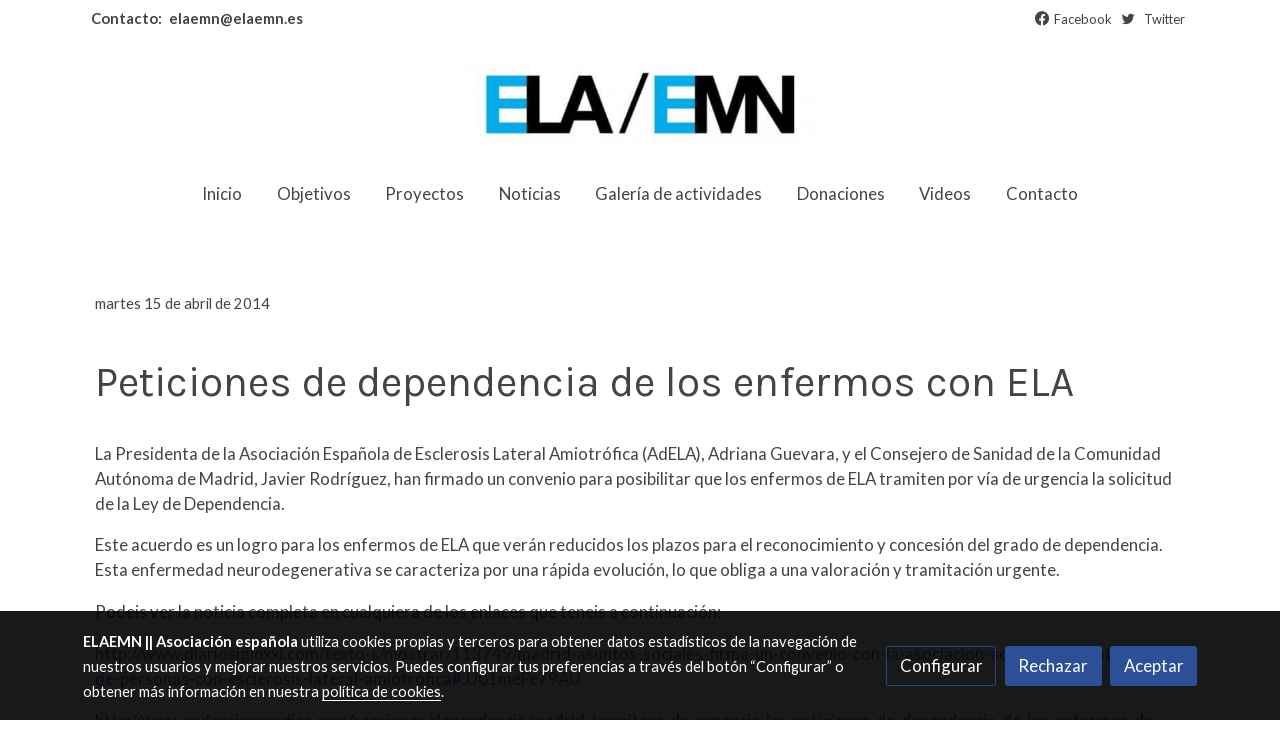

--- FILE ---
content_type: text/html; charset=UTF-8
request_url: https://elaemn.es/D/post/peticiones-de-dependencia-de-los-enfermos-con-ela/
body_size: 15127
content:
<!doctype html >
<html lang=es>
<head>
              



  <meta charset="utf-8">
  <meta http-equiv="X-UA-Compatible" content="IE=edge">
  <meta name="viewport" content="width=device-width, initial-scale=1">
      <meta name="robots" content="index, follow">
    <meta name="googlebot" content="index, follow, max-snippet:-1, max-image-preview:large, max-video-preview:-1">
    <meta name="bingbot" content="index, follow, max-snippet:-1, max-image-preview:large, max-video-preview:-1" >
  

      <!-- Cannonical -->
    <link rel="canonical" href="https://elaemn.es/D/post/peticiones-de-dependencia-de-los-enfermos-con-ela/" />
    <!-- /Cannonical -->
  

    <script type="text/javascript" defer>
    history.scrollRestoration = 'auto';
    //Siweb2 variable
    window.sw2 = {
      'data': {
        'locale' : "es",
        'has_h1' : false,
        'row_position_h1' : null,
        'is_panel': false,
        'is_demo': false,
        'has_shop': false,
        'shop': {},
        'show_sticky_contact_links': false,
        'data_treatment_always_visible': false , //TODO: put petititon
        'social_media': {"facebook":"asociacion-elaemn-916691358360186","facebook-userInput":"https:\/\/www.facebook.com\/Asociacion-Elaemn-916691358360186\/","twitter":"@AsocELAEM","twitter-userInput":"https:\/\/twitter.com\/AsocELAEM","google-plus":"","google-plus-userInput":"","instagram":"","instagram-userInput":"","pinterest":"","pinterest-userInput":"","youtube":"","youtube-userInput":"","youtube-channelName":"","linkedin":"","linkedin-userInput":"","whatsapp":"","whatsapp-fixed":false,"whatsapp-userInput":"","telegram":"","telegram-userInput":"","tiktok-userInput":"","tiktok":""},
        'show_recently_viewed': false,

      },
      'user': null
    };


        var design='basedesign';
    var isAngular=false;
    var isFront=true;
    var designBackgroundOptions={"background_image_url":false,"background_image_position":"v-bg-position-center","background_image_type":"v-bg-default","background_color_init_color":false,"background_color_gradient":false,"background_color_gradient_lightness":false,"background_color_gradient_orientation":false,"background_color_opacity":false,"background_parallax":"none","google_translate":false};
    var fontScript=['Lato:400,400i,700,700i', 'Karla&display=swap'];
    var hasShop=false;
    var showTaxLabels=true;
    var showFormLabels=false;
    function Get(yourUrl){
      var Httpreq = new XMLHttpRequest(); // a new request
      Httpreq.open("GET",yourUrl+"?"+ (new Date()).getTime(),false);
      Httpreq.setRequestHeader('cache-control', 'no-cache, must-revalidate, post-check=0, pre-check=0');
      Httpreq.setRequestHeader('cache-control', 'max-age=0');
      Httpreq.setRequestHeader('expires', '0');
      Httpreq.setRequestHeader('expires', 'Tue, 01 Jan 1980 1:00:00 GMT');
      Httpreq.setRequestHeader('pragma', 'no-cache');
      Httpreq.send(null);
      return Httpreq.responseText;
    }
    var cart=hasShop?JSON.parse(Get("/cart/get-cart/")):JSON.parse('{"id":null,"checkout_completed_at":null,"number":null,"notes":null,"items":[],"items_total":0,"adjustments":[],"total":0,"state":"cart","customer":null,"shipping_address":null,"billing_address":null,"payments":[],"shipments":[],"currency_code":"'+'EUR'+'","promotion_coupon":null,"checkout_state":"cart","payment_state":"cart","shipping_state":"cart","promotions":[],"tax_total":0,"shipping_total":0,"promotion_total":0,"recursive_adjustments":[],"quantity":0,"payment_method_fee_total":0,"order_remember_tracking":null,"is_correos":false}');
    var showImgZoom= false;
    var hideTaxes= false;
        var terms_and_conditions='\u003Cp\u003EDe\u0020conformidad\u0020con\u0020lo\u0020dispuesto\u0020en\u0020la\u0020Ley\u0020Org\u00E1nica\u002015\/1999\u0020de\u0020Protecci\u00F3n\u0020de\u0020Datos,\u0020Asociaci\u00F3n\u0020ELAEMN\u0020informa\u0020que\u0020los\u0020datos\u0020personales\u0020facilitados\u0020a\u0020trav\u00E9s\u0020de\u0020los\u0020formularios\u0020de\u0020esta\u0020Web\u0020o\u0020mediante\u0020mensajes\u0020de\u0020correo\u0020electr\u00F3nico,\u0020ser\u00E1n\u0020incorporados\u0020en\u0020un\u0020fichero\u0020de\u0020socios\u0020y\u0020ser\u00E1n\u0020tratados\u0020de\u0020manera\u0020automatizada.\u0020Mediante\u0020el\u0020env\u00EDo\u0020de\u0020los\u0020formularios\u0020existentes\u0020en\u0020esta\u0020Web\u0020el\u0020remitente\u0020da\u0020su\u0020consentimiento\u0020para\u0020ser\u0020incluido\u0020en\u0020el\u0020mencionado\u0020fichero\u0020e\u0020igualmente\u0020presta\u0020su\u0020consentimiento\u0020para\u0020que\u0020dichos\u0020datos\u0020puedan\u0020ser\u0020cedidos\u0020a\u0020empresas\u0020del\u0020Grupo\u0020u\u0020otras\u0020relacionadas\u0020comercialmente\u0020con\u0020este,\u0020con\u0020el\u0020objeto\u0020de\u0020suministrarle\u0020la\u0020informaci\u00F3n\u0020solicitada\u0020en\u0020los\u0020formularios\u0020o\u0020suscripciones.\u0020La\u0020finalidad\u0020del\u0020fichero\u0020es\u0020servir\u0020como\u0020soporte\u0020de\u0020informaci\u00F3n\u0020a\u0020la\u0020gesti\u00F3n\u0020asistencial\u0020y\u0020administrativa\u0020de\u0020la\u0020empresa.\u0020Si\u0020lo\u0020desea\u0020puede\u0020dirigirse\u0020a\u0020Asociaci\u00F3n\u0020ELAEMN,\u0020domiciliada\u0020en\u0020Calle\u0020Valle\u0020Incl\u00E1n\u002026,\u002028044\u0020Madrid,\u0020con\u0020el\u0020fin\u0020de\u0020ejercer\u0020los\u0020derechos\u0020de\u0020acceso,\u0020rectificaci\u00F3n,\u0020cancelaci\u00F3n\u0020y\u0020oposici\u00F3n.\u003C\/p\u003E';
    var privacy_policy='\u003Cspan\u003EDe\u0020conformidad\u0020con\u0020lo\u0020dispuesto\u0020en\u0020la\u0020Ley\u0020Org\u00E1nica\u002015\/1999\u0020de\u0020Protecci\u00F3n\u0020de\u0020Datos,\u0020Asociaci\u00F3n\u0020ELAEMN\u0020informa\u0020que\u0020los\u0020datos\u0020personales\u0020facilitados\u0020a\u0020trav\u00E9s\u0020de\u0020los\u0020formularios\u0020de\u0020esta\u0020Web\u0020o\u0020mediante\u0020mensajes\u0020de\u0020correo\u0020electr\u00F3nico,\u0020ser\u00E1n\u0020incorporados\u0020en\u0020un\u0020fichero\u0020de\u0020socios\u0020y\u0020ser\u00E1n\u0020tratados\u0020de\u0020manera\u0020automatizada.\u0020Mediante\u0020el\u0020env\u00EDo\u0020de\u0020los\u0020formularios\u0020existentes\u0020en\u0020esta\u0020Web\u0020el\u0020remitente\u0020da\u0020su\u0020consentimiento\u0020para\u0020ser\u0020incluido\u0020en\u0020el\u0020mencionado\u0020fichero\u0020e\u0020igualmente\u0020\u0020presta\u0020su\u0020consentimiento\u0020para\u0020que\u0020dichos\u0020datos\u0020puedan\u0020ser\u0020cedidos\u0020a\u0020empresas\u0020del\u0020Grupo\u0020u\u0020otras\u0020relacionadas\u0020comercialmente\u0020con\u0020este,\u0020con\u0020el\u0020objeto\u0020de\u0020suministrarle\u0020la\u0020informaci\u00F3n\u0020solicitada\u0020en\u0020los\u0020formularios\u0020o\u0020suscripciones.\u0020La\u0020finalidad\u0020del\u0020fichero\u0020es\u0020servir\u0020como\u0020soporte\u0020de\u0020informaci\u00F3n\u0020a\u0020la\u0020gesti\u00F3n\u0020asistencial\u0020y\u0020administrativa\u0020de\u0020la\u0020empresa.\u0020Si\u0020lo\u0020desea\u0020puede\u0020dirigirse\u0020a\u0020Asociaci\u00F3n\u0020ELAEMN,\u0020domiciliada\u0020en\u0026nbsp\u003B\u003C\/span\u003ECalle\u0020Valle\u0020Incl\u00E1n\u002026,\u002028044\u0020Madrid\u003Cspan\u003E,\u0020con\u0020el\u0020fin\u0020de\u0020ejercer\u0020los\u0020derechos\u0020de\u0020acceso,\u0020rectificaci\u00F3n,\u0020cancelaci\u00F3n\u0020y\u0020oposici\u00F3n.\u003C\/span\u003E';
    var data_treatment='\u003Cp\u003EDe\u0020conformidad\u0020con\u0020lo\u0020dispuesto\u0020en\u0020la\u0020Ley\u0020Org\u00E1nica\u002015\/1999\u0020de\u0020Protecci\u00F3n\u0020de\u0020Datos,\u0020Asociaci\u00F3n\u0020ELAEMN\u0020informa\u0020que\u0020los\u0020datos\u0020personales\u0020facilitados\u0020a\u0020trav\u00E9s\u0020de\u0020los\u0020formularios\u0020de\u0020esta\u0020Web\u0020o\u0020mediante\u0020mensajes\u0020de\u0020correo\u0020electr\u00F3nico,\u0020ser\u00E1n\u0020incorporados\u0020en\u0020un\u0020fichero\u0020de\u0020socios\u0020y\u0020ser\u00E1n\u0020tratados\u0020de\u0020manera\u0020automatizada.\u0020Mediante\u0020el\u0020env\u00EDo\u0020de\u0020los\u0020formularios\u0020existentes\u0020en\u0020esta\u0020Web\u0020el\u0020remitente\u0020da\u0020su\u0020consentimiento\u0020para\u0020ser\u0020incluido\u0020en\u0020el\u0020mencionado\u0020fichero\u0020e\u0020igualmente\u0020presta\u0020su\u0020consentimiento\u0020para\u0020que\u0020dichos\u0020datos\u0020puedan\u0020ser\u0020cedidos\u0020a\u0020empresas\u0020del\u0020Grupo\u0020u\u0020otras\u0020relacionadas\u0020comercialmente\u0020con\u0020este,\u0020con\u0020el\u0020objeto\u0020de\u0020suministrarle\u0020la\u0020informaci\u00F3n\u0020solicitada\u0020en\u0020los\u0020formularios\u0020o\u0020suscripciones.\u0020La\u0020finalidad\u0020del\u0020fichero\u0020es\u0020servir\u0020como\u0020soporte\u0020de\u0020informaci\u00F3n\u0020a\u0020la\u0020gesti\u00F3n\u0020asistencial\u0020y\u0020administrativa\u0020de\u0020la\u0020empresa.\u0020Si\u0020lo\u0020desea\u0020puede\u0020dirigirse\u0020a\u0020Asociaci\u00F3n\u0020ELAEMN,\u0020domiciliada\u0020en\u0020Calle\u0020Valle\u0020Incl\u00E1n\u002026,\u002028044\u0020Madrid,\u0020con\u0020el\u0020fin\u0020de\u0020ejercer\u0020los\u0020derechos\u0020de\u0020acceso,\u0020rectificaci\u00F3n,\u0020cancelaci\u00F3n\u0020y\u0020oposici\u00F3n.\u003C\/p\u003E';

    var has_cookies_policy =   true ;
    var cookies_policy='\u003Cp\u003EEste\u0020sitio\u0020web\u0020utiliza\u0020cookies,\u0020tanto\u0020propias\u0020como\u0020de\u0020terceros,\u0020para\u0020recopilar\u0020informaci\u00F3n\u0020estad\u00EDstica\u0020sobre\u0020su\u0020navegaci\u00F3n\u0020y\u0020mostrarle\u0020publicidad\u0020relacionada\u0020con\u0020sus\u0020preferencias,\u0020generada\u0020a\u0020partir\u0020de\u0020sus\u0020pautas\u0020de\u0020navegaci\u00F3n.\u0020Si\u0020contin\u00FAa\u0020navegando,\u0020consideramos\u0020que\u0020acepta\u0020su\u0020uso.\u003C\/p\u003E';
    var accessibility_statement=  '';
    var quality_policy=  '';

    
    var showPricesWithTaxesIncluded=true;

    var trusted_shops= false ;
    var regiondo= false ;
    var misterplan=JSON.parse('[]');
    var confianza_online_name= null 
  </script>

  <!-- Place favicon.ico and apple-touch-icon.png in the root directory -->
  <!-- IE -->
  <link rel="shortcut icon" type="image/x-icon" href="/favicon.ico" />
  <!-- other browsers -->
  <link rel="icon" type="image/x-icon" href="/favicon.ico" />

    
        
    
        <script>

            var _gTag_counts = [];

            window.dataLayer = window.dataLayer || [];

            function gtag() {
                dataLayer.push(arguments);
            }


            if (localStorage.getItem('consentMode') === null) {
                gtag('consent', 'default', {
                    'analytics_storage': 'denied', //analytics
                    'personalization_storage': 'denied',
                    'ad_storage': 'denied', //marketing
                    'ad_user_data': 'denied', //marketing V2
                    'ad_personalization': 'denied', //marketing V2
                    'wait_for_update': 500,

                });

            } else {
                gtag('consent', 'default', JSON.parse(localStorage.getItem('consentMode')));
            }

            _loadGtagScript()

            gtag('js', new Date());

                                            gtag('config', 'G-MPBT5P9HRS', {
                        user_properties: {
                            site_domain: window.location.hostname.replace(/^www\./, '')
                        }
                    });
            

            //this is for btn events
            _gTag_counts.push('G-MPBT5P9HRS');

            
            if (cart !== undefined && cart !== null) {
                
var _pageProducts=[];
var pageSlug="";
var current_path = '9';



document.addEventListener("DOMContentLoaded", function() {

  
  var pageBlocks = handlebarOptions.containers[1].rows;
      pageSlug= handlebarOptions.page_slug;

  if((pageBlocks.length > 0) && (pageSlug)) {
    var _pageProductsBlocks   = pageBlocks.filter(function(x){ return x.row.category==='PRODUCTOS'; });
    if(_pageProductsBlocks.length > 0) {

                
      _pageProductsBlocks.forEach(function($block) {

        var $blockProductValues= $block.row.positions[1].values
        var $blockSingleProduct= $blockProductValues.ecommerce_single_product;
        var $blockSingleProductRelated= $blockProductValues.ecommerce_single_product_related;
        var $blockSingleProductRecentlyViewed= $blockProductValues.recently_viewed;
        var $blockProducts= $blockProductValues.category? $blockProductValues.category.elements: undefined;


                _getEcSingleProduct($blockSingleProduct)
        _getEcListProducts($blockSingleProductRelated);
        _getEcListProducts($blockSingleProductRecentlyViewed);
        
                _getEcListProducts($blockProducts);
              });
    }
  }

  _onClick_getEcProduct();
  _onClick_addToCart();


});

var option=''

 if (current_path == 'front_ecommerce_show_cart') {
_getEcAnalyticsCode(1);
_beginCheckout();
};

if (current_path == 'front_ecommerce_addressing' ) {
_getEcAnalyticsCode(2);
_getPromotions();
};

if ( current_path == 'front_ecommerce_select_shipping' ) {
_getEcAnalyticsCode(3);
_getActions(3);
_getPromotions();
};

if ( current_path == 'front_ecommerce_select_payment' ) {
_getEcAnalyticsCode(4);
_getActions(4);
_getPromotions();
};

if (current_path == 'front_ecommerce_summary' ) {
_getEcAnalyticsCode(5);
//_getPurchase(); // DEPRECATED: pruchase on last step button NOW: prurchased on step6
_getPromotions();
};

if (current_path == 'sylius_shop_order_thank_you' ) {

  _getFinishedPurchase()

};

function _getEcSingleProduct(product){

  if(!product) {return};

  var _taxons= _arrayValueToString(product.taxons, 'name')
                

  gtag('event', 'view_item', {
    "currency": cart.currency_code,
    'value': product.price !== undefined || product.price !== null? product.price: 0,
    "items": [
      {
        'item_id': product.sku === undefined || product.sku === null? product.sku= product.code: product.sku,
        'item_name': product.name,
        'item_list_name': pageSlug,
        'price': product.price !== undefined || product.price !== null? product.price: 0,
              }
    ]
  });

}

function _getEcListProducts($listProducts){
    var gtagItems =[];

  if((!$listProducts)||($listProducts && $listProducts.length <= 0)){return;}

  $listProducts.forEach(function($$product,index) {
        var checkDuplicateProduct= _pageProducts.filter(function(x){ return x.code===$$product.code;});
    if(checkDuplicateProduct.length>=0){
      _pageProducts.push($$product);
      gtagItems.push(_getEcProducts($$product,index))
    }
  });

 //console.log('gtag items', gtagItems)
  gtag("event",  "view_item_list",  {
    "items": gtagItems
  });

}

function _getEcProducts(product,index){
  var _taxons= _arrayValueToString(product.taxons, 'name')

              
  var gtagProduct= {
    'item_id': product.sku === undefined || product.sku === null? product.sku= product.code: product.sku,
    'item_name': product.name,
    'item_list_name': pageSlug,
    'item_category': _taxons,
    'index': index+1,
    'price': product.price !== undefined || product.price !== null? product.price: 0,
  };

  return gtagProduct;

}

function _onClick_getEcProduct(){

  var $jsEcAnalytics = $('.js-ecAnalytics');
  if ($jsEcAnalytics.length){
    $jsEcAnalytics.each(function(index) {
      var $this= $(this);
      var route =$this.attr('href');
            var _product = _pageProducts.filter(function (x) {return x.route === route; });
      if(_product.length<=0){return}

      var _taxons= _arrayValueToString(_product[0].taxons, 'name')

      $this.click(function(){

                                                                

        gtag("event",  "select_item",  {
          "items": [
              {
                "item_id": _product[0].sku === undefined || _product[0].sku === null ? _product[0].sku = _product[0].code : _product[0].sku,
                "item_name": _product[0].name,
                "item_list_name": pageSlug,
                'item_category': _taxons,
                'index': index+1,
                'price': _product[0].price !== undefined ||_product[0].price !== null? _product[0].price: 0
              }
            ]
        });

        gtag('event', 'select_content', {
          "content_type": "product",
        });
      });
    });
  };

};


function _onClick_addToCart(){

  //TODO;en las variaciones tiene que llegarme el code del producto 'padre' de la variación
  //al hacer click añado com id el del producto el codigo del producto padre de la variacion  y como variant el code de la variant
  //lo mas facil es hacerlo desde frontjs y no desde esta funcion
};

function _beginCheckout(){
  gtag('event', 'begin_checkout', {

    'currency': cart.currency_code,
    "value": cart.total/100,
    "items": _getCheckoutCartItems(cart.items)
  });
}

function _getEcAnalyticsCode(step){
      
  var coupon='';
  var checkoutOption='';

  //COUPON
  if(cart.promotion_coupon) {
    coupon = cart.promotion_coupon.code
  }

  //CHECKOUT OPTIONS
  switch(step) {
    case 1:
      checkoutOption= 'shopping cart'
      break;

    case 2:
      checkoutOption= 'address info'
      break;
    case 3:
      checkoutOption= 'shipping info'
      break;

    case 4:
      checkoutOption= 'payment method'
      break;

    case 5:
      checkoutOption= 'billing info'
      break;

    case 6:
      checkoutOption= 'successful purchase'
      break;

    default:
      checkoutOption=""
  }

    
  gtag("event",  "checkout_progress",  {
    "checkout_step": step,
    'currency': cart.currency_code,
    "coupon": coupon,
    "items": _getCheckoutCartItems(cart.items),

  });

  gtag('event', 'set_checkout_option', {
    "checkout_step": step,
    "checkout_option": checkoutOption,
    "value": step
  });

}

function _getPromotions(){
  document.addEventListener("DOMContentLoaded", function() {
    _onClick_getPromotions();
  });
}

function _getCheckoutCartItems(cartItems) {

  var _gtagCartItems =[];


  for(var i = 0; i < cartItems.length; i++) {
    var product = cartItems[i];

    var _cartItem=
        {
          "item_id": product.variant.original_code,
          "item_name": product.variant.name,
          "item_variant":product.variant.code,
          "quantity": product.quantity,
          "price": product.variant.price_without_tax
        }


    _gtagCartItems.push(_cartItem);

  }


  return _gtagCartItems;
}

function _arrayValueToString(_arrays, key) {

  var _string ="";
  if(_arrays===undefined ||_arrays===null || _arrays.length<0 ){return _string}

  _arrays.forEach(function(element, index) {
    if(index===0){
      _string= element[key];
    }else{
      _string= _string + ',' + element[key];
    }

  });
  return _string;
};

function _getActions(step){
  document.addEventListener("DOMContentLoaded", function() {
    _onClick_getAction(step);
  });


};

function _getPurchase(){
  document.addEventListener("DOMContentLoaded", function() {
    _onClick_getPurchase();
  })
};

function _onClick_getAction(step) {

  var option = ''
  var _$checkout = $('.checkout');
  var _$submitButton = _$checkout.find('[type="submit"]');

  //fix for homebid
  if(_$submitButton.length<=0){
    _$checkout = $('.ds-checkout');
    _$submitButton = _$checkout.find('[type="submit"]');
  }

  _$submitButton.on('click', function () {

    var coupon='';
    if(cart.promotion_coupon) {
      coupon = cart.promotion_coupon.code
    }

    if (step === 3) {
      option = _getCheckoutCartItemsOptions(_$checkout,'shipping')

      //send event add_shipping_info
      gtag("event", "add_shipping_info", {
        "currency": cart.currency_code,
        "value": cart.total/100,
        "shipping_tier": option,
        "coupon": coupon,
        "items": _getCheckoutCartItems(cart.items)
      });
      //end event add_shipping_info

    }
    if (step === 4) {

      option = _getCheckoutCartItemsOptions(_$checkout, 'payment')

      //send event add_payment_info
        gtag("event", "add_payment_info", {
                "currency": cart.currency_code,
                "value": cart.total/100,
                "payment_type": option,
                "coupon": coupon,
                "items": _getCheckoutCartItems(cart.items)
        });
      //en send event add_payment_info

    }


    gtag("event",  "set_checkout_option",  {
      "checkout_step":  step,
      "checkout_option":option
    });

  });

};

function _onClick_getPurchase(){

    
  var _$checkout = $('.checkout');
  var _$submitButton = _$checkout.find('.btn-payment');
  //fix for homebid
  if(_$submitButton.length<=0){
    _$checkout = $('.ds-checkout');
    _$submitButton = _$checkout.find('.btn-payment');
  }
  if (_$submitButton.length) {
    _$submitButton.click(function(){

                                                
            gtag("event",  "purchase",  {
        "transaction_id":  cart.id,
        "currency": cart.currency_code,
        "tax": cart.tax_total/100,
        "shipping": cart.shipping_total/100,
        "value": cart.total/100,
        "items": _getCheckoutCartItems(cart.items)
      });

    });

  }

};

function _onClick_getPromotions(){

  var _$checkout = $('.checkout');
  var _$promotionButton = _$checkout.find('[data-promotion-coupon-add-button]');
  //fix for homebid
  if(_$promotionButton.length<=0){
    _$checkout = $('.ds-checkout');
    _$promotionButton = _$checkout.find('[data-promotion-coupon-add-button]');
  }

  if (_$promotionButton.length) {
    _$promotionButton.click(function(){

      var inputOptionValue = _$checkout.find('input[data-promotion-coupon-input]').val();

                                    
      gtag("event",  "select_content",  {
        "content_type": "promotion",
        "promotions": [{
          "id":  inputOptionValue,
          "name":  inputOptionValue,
          "creative_name": "CHECKOUT banner",
          "creative_position": "Formulario proceso de compra"
        }]
      });

    });

  }

};

function _getCheckoutCartItemsOptions($checkout, checkoutStep){

  var option = ''
  var _$checkout = $checkout;
  var _$inputOption = _$checkout.find('input[name="xilon_bundle_siwebformbundle_generator_form['+checkoutStep+']"]');

  if (_$inputOption.length===0 || _$inputOption === undefined  || _$inputOption === null) {return option}

  _$inputOption.each(function () {
    var $this = $(this);

    if ($this.is(':checked')) {
      option=$this.val();
    }

  });

  option
  return option

}

function _getFinishedPurchase(){
  document.addEventListener("DOMContentLoaded", function() {
    var step =6;
    var coupon='';
    var checkoutOption= 'successful purchase';
    var finishedCart= handlebarOptions.finished_order;

    //COUPON
    if( finishedCart.promotion_coupon) {
      coupon = finishedCart.promotion_coupon.code;
      //console.log('el cupon esl ', coupon)
    }

                                
    gtag("event",  "purchase",  {
      "transaction_id":   finishedCart.id,
      "currency": finishedCart.currency_code,
      "tax": finishedCart.tax_total/100,
      "shipping": finishedCart.shipping_total/100,
      "value": finishedCart.total/100,
      "items": _getCheckoutCartItems(finishedCart.items)
    });


    gtag("event",  "checkout_progress",  {
      "checkout_step": step,
      'currency': finishedCart.currency_code,
      "items": _getCheckoutCartItems(finishedCart.items),
      "coupon": coupon
    });

    gtag('event', 'set_checkout_option', {
      "checkout_step": step,
      "checkout_option": checkoutOption,
      "value": step
    });

    



  });
}

            }

            function _loadGtagScript() {
                var gtagScript = document.createElement('script');
                gtagScript.async = true;
                gtagScript.src = 'https://www.googletagmanager.com/gtag/js?id=G-MPBT5P9HRS';

                var firstScript = document.getElementsByTagName('script')[0];
                firstScript.parentNode.insertBefore(gtagScript, firstScript);
            }


        </script>

    








    




<title>Peticiones de dependencia de los enfermos con ELA | ELAEMN || Asociación española</title>

                      
  
  <script type="text/javascript" defer>
    var hideAlt= false;

  </script>
  <!-- Meta markup -->
  <meta name="description" content="La Presidenta de la Asociaci&amp;oacute;n Espa&amp;ntilde;ola de Esclerosis Lateral Amiotr&amp;oacute;fica (AdELA), Adriana Guevara, y el Consejero de Sanidad de la" />
  <meta name="keywords" content="La Presidenta De La Asociación Española De Esclerosis Lateral Amiotrófica Adela Adriana Guevara Y El Consejero De Sanidad De La Comunidad Autónoma De Madrid Javier Rodríguez Han Firmado Un Convenio Para Posibilitar Que Los Enfermos De Ela Trami"/>
  <!-- Schema.org markup for Google+ with ld+json -->
  <script defer type="application/ld+json" >

                          {
            "@context": "https://schema.org",
            "@type": "Article",
            "mainEntityOfPage": {
              "@type": "WebPage",
              "@id": "http://elaemn.es/D/post/peticiones-de-dependencia-de-los-enfermos-con-ela/"
            },
            "headline": "Peticiones de dependencia de los enfermos con ELA | ELAEMN || Asociación española",

                          "image": "https://media.v2.siweb.es/uploaded_thumb_medium/f80cfde0feb4dd6cb08f1ab1450aeac3/logo_ela.jpg",
            
            "datePublished": "August 13, 2019 17:36",
            "dateModified": "August 13, 2019 17:36",
            "author": {
              "@type": "Person",
              "name": "ELAEMN || Asociación española"
            },
            "publisher": {
              "@type": "Organization",
              "name": "ELAEMN || Asociación española",
              "logo": {
                "@type": "ImageObject",
                "url": "https://media.v2.siweb.es/uploaded_thumb_medium/f80cfde0feb4dd6cb08f1ab1450aeac3/logo_ela.jpg",
                "width" :"400",
                "height" :"60"
              }
            },
            "description": "La Presidenta de la Asociaci&amp;oacute;n Espa&amp;ntilde;ola de Esclerosis Lateral Amiotr&amp;oacute;fica (AdELA), Adriana Guevara, y el Consejero de Sanidad de la"
           }

                </script>

  <!--end  Schema.org markup for Google+ with ld+json -->


  <!-- Twitter Card data -->
  <meta name="twitter:card" content="summary" />
            
  <!-- Open Graph data -->
  <meta property="og:url" content="http://elaemn.es/D/post/peticiones-de-dependencia-de-los-enfermos-con-ela/" />
  <meta property="og:title" content="Peticiones de dependencia de los enfermos con ELA | ELAEMN || Asociación española" />
  <meta property="og:description" content="La Presidenta de la Asociaci&amp;oacute;n Espa&amp;ntilde;ola de Esclerosis Lateral Amiotr&amp;oacute;fica (AdELA), Adriana Guevara, y el Consejero de Sanidad de la" />
  <meta property="og:site_name" content="ELAEMN || Asociación española" />

      <meta name="twitter:image" content="https://media.v2.siweb.es/uploaded_thumb_medium/f80cfde0feb4dd6cb08f1ab1450aeac3/logo_ela.jpg">
    <meta property="og:image" itemprop="image" content="https://media.v2.siweb.es/uploaded_thumb_medium/f80cfde0feb4dd6cb08f1ab1450aeac3/logo_ela.jpg" />
    <meta property="og:image:secure_url" content="https://media.v2.siweb.es/uploaded_thumb_medium/f80cfde0feb4dd6cb08f1ab1450aeac3/logo_ela.jpg" />
  
      <meta property="og:type" content="website" />
  

    

<link rel="stylesheet" href="https://1db94ed809223264ca44-6c020ac3a16bbdd10cbf80e156daee8a.ssl.cf3.rackcdn.com/webpack/public/build/3241.a02dca20.css"><link rel="stylesheet" href="https://1db94ed809223264ca44-6c020ac3a16bbdd10cbf80e156daee8a.ssl.cf3.rackcdn.com/webpack/public/build/6803.812a60cc.css"><link rel="stylesheet" href="https://1db94ed809223264ca44-6c020ac3a16bbdd10cbf80e156daee8a.ssl.cf3.rackcdn.com/webpack/public/build/9361.fba35eee.css"><link rel="stylesheet" href="https://1db94ed809223264ca44-6c020ac3a16bbdd10cbf80e156daee8a.ssl.cf3.rackcdn.com/webpack/public/build/front_design_basedesign.e070e7e5.css">





    <link rel="stylesheet" href="https://1db94ed809223264ca44-6c020ac3a16bbdd10cbf80e156daee8a.ssl.cf3.rackcdn.com/webpack/public/build/versions_basedesign_karla-latosans.2d2249cf.css">
    <link rel="stylesheet" href="https://1db94ed809223264ca44-6c020ac3a16bbdd10cbf80e156daee8a.ssl.cf3.rackcdn.com/webpack/public/build/versions_basedesign_zafiro.a2d80de4.css">

  <script src="https://1db94ed809223264ca44-6c020ac3a16bbdd10cbf80e156daee8a.ssl.cf3.rackcdn.com/webpack/public/build/runtime.f3b4cb1e.js"></script><script src="https://1db94ed809223264ca44-6c020ac3a16bbdd10cbf80e156daee8a.ssl.cf3.rackcdn.com/webpack/public/build/1137.c463687f.js"></script><script src="https://1db94ed809223264ca44-6c020ac3a16bbdd10cbf80e156daee8a.ssl.cf3.rackcdn.com/webpack/public/build/8833.671fc42e.js"></script><script src="https://1db94ed809223264ca44-6c020ac3a16bbdd10cbf80e156daee8a.ssl.cf3.rackcdn.com/webpack/public/build/2909.0580bd33.js"></script><script src="https://1db94ed809223264ca44-6c020ac3a16bbdd10cbf80e156daee8a.ssl.cf3.rackcdn.com/webpack/public/build/front_basedesign_head.becf0377.js"></script>

    
    

        <!-- analytics -->
    <script>


      // var _cookie= 'analytics'
      // var _acceptCookie = sw2Cookies.getCookieValue();
      var analytics_counts= [];
      var getCookiePolicy = 'true';

      //analytics plugin only load when cookies are acepted or when owner dont want to show cookies var. cookie ===1 fix for old cookie
      // if((!getCookiePolicy) ||(_acceptCookie===1) || ((_acceptCookie) && Array.isArray(_acceptCookie) && (_acceptCookie.indexOf(_cookie) !== -1))){
      //       loadGoogleAnalytics()
      // };

      var savedConsentMode= JSON.parse(localStorage.getItem('consentMode'));
      if((!getCookiePolicy) || (savedConsentMode!==null && savedConsentMode.analytics_storage==='granted')){
        loadGoogleAnalytics()
      }





      //function load code analytics
      function loadGoogleAnalytics(){
        // Load ECommerceUAScript.js script.
        var gECommerceUAScript = document.createElement('script');
        gECommerceUAScript.async = true;
        gECommerceUAScript.src = 'https://www.google-analytics.com/plugins/ua/ec.js';

        // Load ECommerceUAScript.js script.
        var gUAScript = document.createElement('script');
        gUAScript.async = true;
        gUAScript.src = '//www.google-analytics.com/analytics.js';


        (function(i,s,o,g,r,a,m){i['GoogleAnalyticsObject']=r;i[r]=i[r]||function(){
          (i[r].q=i[r].q||[]).push(arguments)},i[r].l=1*new Date();a=s.createElement(o),
            m=s.getElementsByTagName(o)[0];a.async=1;a.src=g;m.parentNode.insertBefore(a,m)
        })(window,document,'script','//www.google-analytics.com/analytics.js','ga');

        
        ga('create', 'UA-33972723-1', 'elaemn.es');
        ga('require', 'displayfeatures');
        ga('send', 'pageview');
      }


    </script>




    
</head>

<body class="body-my-design-basedesign  " style="opacity: 0;">
  

<!--[if lt IE 7]>
<p class="browsehappy">You are using an <strong>outdated</strong> browser. Please
  <a href="https://browsehappy.com/">upgrade your browser</a>
  to improve your experience.
</p>
<![endif]-->


<!-- Add your site or application content here -->
<div id="init-handlebars" class="handlebars"></div>


  <script src="https://ajax.googleapis.com/ajax/libs/webfont/1.6.26/webfont.js" ></script>
  <script src="https://1db94ed809223264ca44-6c020ac3a16bbdd10cbf80e156daee8a.ssl.cf3.rackcdn.com/webpack/public/build/5478.d6b8b77c.js"></script><script src="https://1db94ed809223264ca44-6c020ac3a16bbdd10cbf80e156daee8a.ssl.cf3.rackcdn.com/webpack/public/build/9366.af1e6d53.js"></script><script src="https://1db94ed809223264ca44-6c020ac3a16bbdd10cbf80e156daee8a.ssl.cf3.rackcdn.com/webpack/public/build/6170.f4180130.js"></script><script src="https://1db94ed809223264ca44-6c020ac3a16bbdd10cbf80e156daee8a.ssl.cf3.rackcdn.com/webpack/public/build/516.3ed1e4d9.js"></script><script src="https://1db94ed809223264ca44-6c020ac3a16bbdd10cbf80e156daee8a.ssl.cf3.rackcdn.com/webpack/public/build/3205.3768a90f.js"></script><script src="https://1db94ed809223264ca44-6c020ac3a16bbdd10cbf80e156daee8a.ssl.cf3.rackcdn.com/webpack/public/build/1475.ef7d06e6.js"></script><script src="https://1db94ed809223264ca44-6c020ac3a16bbdd10cbf80e156daee8a.ssl.cf3.rackcdn.com/webpack/public/build/front_basedesign_libraries.0cf26d83.js"></script>

    

    
  <script src="https://1db94ed809223264ca44-6c020ac3a16bbdd10cbf80e156daee8a.ssl.cf3.rackcdn.com/webpack/public/build/6439.247ff6cc.js"></script><script src="https://1db94ed809223264ca44-6c020ac3a16bbdd10cbf80e156daee8a.ssl.cf3.rackcdn.com/webpack/public/build/2723.373475bf.js"></script><script src="https://1db94ed809223264ca44-6c020ac3a16bbdd10cbf80e156daee8a.ssl.cf3.rackcdn.com/webpack/public/build/1603.73078b09.js"></script><script src="https://1db94ed809223264ca44-6c020ac3a16bbdd10cbf80e156daee8a.ssl.cf3.rackcdn.com/webpack/public/build/9361.e1c620bc.js"></script><script src="https://1db94ed809223264ca44-6c020ac3a16bbdd10cbf80e156daee8a.ssl.cf3.rackcdn.com/webpack/public/build/9095.da492fa0.js"></script><script src="https://1db94ed809223264ca44-6c020ac3a16bbdd10cbf80e156daee8a.ssl.cf3.rackcdn.com/webpack/public/build/7436.d275065d.js"></script><script src="https://1db94ed809223264ca44-6c020ac3a16bbdd10cbf80e156daee8a.ssl.cf3.rackcdn.com/webpack/public/build/9371.736908a6.js"></script><script src="https://1db94ed809223264ca44-6c020ac3a16bbdd10cbf80e156daee8a.ssl.cf3.rackcdn.com/webpack/public/build/front_design_basedesign.f3171253.js"></script>

  <script async type="text/javascript" >
    (function() {
      window.handlebarOptions = Handlebars.helpers.preProcessHandlebarsOptions({"design_slug":"basedesign","isPreview":false,"isAngular":false,"boxedLayout":false,"layout":"WIDE","design_element_radius":"elements-border-radius-s","design_style_button":"style-button-1","design_image_radius":"image-border-radius-xs","design_card_radius":"cards-border-radius-xs","info":{"name":"ELAEMN || Asociaci\u00f3n espa\u00f1ola","phone":"","address":"Calle Valle Incl\u00e1n 26, 28044 Madrid","vat":"","email":""},"isSidebarMenu":false,"isFront":true,"exception":false,"page_slug":"post-es-1","show_menu":true,"show_footer":true,"needs_password":false,"containers":[{"created":"2022-05-26T13:31:33+02:00","rows":[{"created":"2022-05-26T13:31:33+02:00","row":{"created":"2018-05-18T08:54:57+02:00","template":"_design\/rows\/menu\/menu_medium2_navbarMenu","positions":{"1":{"created":"2025-07-14T12:41:14+02:00","template":"widgets\/menu\/widgetNavbarMenu","id":76023,"position":1,"values":{"menu":[{"title":"Inicio","slug":"inicio-1","href":"\/","hidden":false,"isActive":false,"children":[]},{"title":"Objetivos","slug":"objetivos","href":"\/objetivos","hidden":false,"isActive":false,"children":[]},{"title":"Proyectos","slug":"proyectos","href":"\/proyectos","hidden":false,"isActive":false,"children":[]},{"title":"Noticias","slug":"noticias","href":"\/noticias","hidden":false,"isActive":false,"children":[]},{"title":"Galer\u00eda de actividades","slug":"galeria-de-actividades","href":"\/galeria-de-actividades","hidden":false,"isActive":false,"children":[{"title":"Colaboradores de honor","slug":"colaboradores-de-honor","href":"\/galeria-de-actividades\/colaboradores-de-honor","hidden":true,"isActive":false,"children":[]},{"title":"Comida Ben\u00e9fica 2019","slug":"comida-benefica-2019","href":"\/comida-benefica-2019","hidden":true,"isActive":false,"children":[]},{"title":"Gala \"ELA, Danza, M\u00fasica e Ilusi\u00f3n","slug":"gala-ela-danza-musica-e-ilusion","href":"\/gala-ela-danza-musica-e-ilusion","hidden":true,"isActive":false,"children":[]},{"title":"Comida Ben\u00e9fica 2018","slug":"comida-benefica-2018","href":"\/comida-benefica-2018","hidden":true,"isActive":false,"children":[]},{"title":"Comida Ben\u00e9fica 2017","slug":"comida-benefica-2017","href":"\/comida-benefica-2017","hidden":true,"isActive":false,"children":[]},{"title":"Comida Ben\u00e9fica 2016","slug":"comida-benefica-2016","href":"\/comida-benefica-2016","hidden":true,"isActive":false,"children":[]},{"title":"Comida Ben\u00e9fica 2015","slug":"comida-benefica-2015","href":"\/comida-benefica-2015","hidden":true,"isActive":false,"children":[]},{"title":"Comida Ben\u00e9fica 2014","slug":"comida-benefica-2014","href":"\/comida-benefica-2014","hidden":true,"isActive":false,"children":[]},{"title":"Comida Ben\u00e9fica 2013","slug":"comida-benefica-2013","href":"\/comida-benefica-2013","hidden":true,"isActive":false,"children":[]}]},{"title":"Donaciones","slug":"donaciones","href":"\/donaciones","hidden":false,"isActive":false,"children":[{"title":"Hazte socio","slug":"hazte-socio","href":"\/donaciones\/hazte-socio","hidden":true,"isActive":false,"children":[]},{"title":"Donaciones","slug":"donaciones-1","href":"\/donaciones\/donaciones","hidden":true,"isActive":false,"children":[]}]},{"title":"Videos","slug":"videos","href":"\/videos","hidden":false,"isActive":false,"children":[]},{"title":"Contacto","slug":"contacto","href":"\/contacto","hidden":false,"isActive":false,"children":[]}],"image":{"src":"https:\/\/media.v2.siweb.es\/uploaded_thumb_small\/f80cfde0feb4dd6cb08f1ab1450aeac3\/logo_ela.jpg","thumb":"https:\/\/media.v2.siweb.es\/uploaded_thumb_small\/f80cfde0feb4dd6cb08f1ab1450aeac3\/logo_ela.jpg","thumbs":{"icon":"https:\/\/media.v2.siweb.es\/uploaded_thumb_icon\/f80cfde0feb4dd6cb08f1ab1450aeac3\/logo_ela.jpg","small":"https:\/\/media.v2.siweb.es\/uploaded_thumb_small\/f80cfde0feb4dd6cb08f1ab1450aeac3\/logo_ela.jpg","medium":"https:\/\/media.v2.siweb.es\/uploaded_thumb_medium\/f80cfde0feb4dd6cb08f1ab1450aeac3\/logo_ela.jpg","big":"https:\/\/media.v2.siweb.es\/uploaded_thumb_big\/f80cfde0feb4dd6cb08f1ab1450aeac3\/logo_ela.jpg"},"height":150.0,"width":660.0,"alt":"Logo Ela ","id":1,"is_placeholder":false,"background_color_init_color":"color-6","background_color_gradient":false,"background_color_gradient_lightness":"100","background_color_gradient_orientation":0,"block_text_style":"dark","block_align":"v-text-center"}}},"2":{"created":"2025-07-14T12:41:14+02:00","template":"widgets\/widgetNNavbarTop","id":76024,"position":2,"values":{"collection":[{"text":"<b>Contacto:<a href=\"mailto:elaemn@elaemn.es\" target=\"_blank\" data-type=\"external\" data-name=\"mailto:elaemn@elaemn.es\" data-slug=\"undefined\" data-id=\"null\">&nbsp;elaemn@elaemn.es<\/a><\/b><br>","icon":"fa-home"},{"text":"<i class=\"fa fa-facebook\"><\/i><a href=\"https:\/\/www.facebook.com\/Asociaci%C3%B3n-Elaemn-916691358360186\/\" target=\"_blank\" data-type=\"external\" data-name=\"https:\/\/www.facebook.com\/Asociaci%C3%B3n-Elaemn-916691358360186\/\" data-slug=\"undefined\" data-id=\"null\" style=\"font-size: 0.875em;\">Facebook<\/a><span style=\"font-size: 0.875em;\">&nbsp;<\/span><a href=\"http:\/\/www.twitter.com\" target=\"_blank\" style=\"font-size: 0.875em;\"><i class=\"fa fa-twitter\"><\/i><\/a><a href=\"https:\/\/twitter.com\/AsocELAEM\" target=\"_blank\" data-type=\"external\" data-name=\"https:\/\/twitter.com\/AsocELAEM\" data-slug=\"undefined\" data-id=\"null\" style=\"font-size: 0.875em;\">Twitter<\/a>","icon":"fa-home"}]}},"3":{"created":"2025-07-14T12:41:14+02:00","template":"widgets\/widgetTitleText","id":76025,"position":3,"values":{"title":"LL\u00c1MANOS AHORA","text":"Atenci\u00f3n 24 Horas"}}},"id":31,"order":3,"category":"MENU","row_settings":{"order":3,"category":"menu","positions":["widgetNavbarMenu","widgetNNavbarTop","widgetTitleText"],"navbarTop_pos":2,"gridSettings":{"gridFilters":"ds-block--navbar ds-header-style--hightlight-btn ds-header-style--center","gridMedia":[[12,12,12]],"gridSystem":"container","tmbWidth":["500"],"tmbHeight":["500"],"tmbPosition":["inset"],"isLogo":[true],"slides":2,"listClass":["navbar-top__links","navbar-top__social"],"imgDefaultFolder":["logo\/dark-brand.png"],"titleText":[[],[],["menu_x.titleText"]],"textText":[[],["menu_x.textText.contact","menu_x.textText.rrss"],["menu_x.textText.position_3"]],"block_option_values":{"header_size":"ds--hs-x3","header_style":"ds--navCenter","navbar_top":true,"background_color_init_color":"color-6","nav_link_color":"color-1","header_fixed":true,"header_transparent":false,"logo_size":"standard","search":false,"google_translate":false,"google_selected_languages":"ca,de,el,en,es,eu,fr,gl,it,pl,pt,ro,ru,zh-CN","block_align":"v-text-center","block_text_style":"dark","block_border_bottom":false,"bd_topbar_background_color":"bg-color-6","bd_topbar_transparent":false,"bd_topbar_border_bottom":false,"topbar_rrss":false,"bd_logo_size":"logo-size-xxl","bd_header_size":"padding-v-m","bd_header_wide":false,"bd_header_border_bottom":false,"bd_menu_align":"justify-content-center","bd_menu_style":"menu--simple","bd_nav_link_size":"nav-link-m","navbar":{"background":"five","cta-1":false,"cta-2":false,"border":"","e-commerce":true,"is-transparent":true},"navigation":"top-center","menu-style":"simple","brand":{"position":"center"},"menu-align":"center","hero":false,"hero-title":"Build a company your customers love.","hero-cta-1":false,"hero-cta-2":false,"hero-padding":"xxl","hero-background-image":"img\/photo-2.jpeg","hero-background-color":"rgba(0, 0, 0, 0.5)","hero-content-position":"center","hero-text-align":"center","hero-fg":"white","container":"container","logo-size":"xxs","btn":{"border-radius":"s"},"subnav":{"background":"black","border":"","fg":"","is-fixed":true,"is-transparent":true},"menu-mobile":{"position":"left","theme":"white"}},"gridSettingsFile":"_design\/rows\/menu\/menu_medium2_navbarMenu"},"gridMedia":"rows\/grids\/header\/gridPosition"},"thumb":"https:\/\/media.v2.siweb.es\/default_image_thumb\/noPic.png"},"selected":true}],"need_password":false,"position":1,"selected":true,"type":"CABECERA","order":4,"thumb":"https:\/\/c9f7f3236912b87c75f9-0750917dcc424b619246fefd56a7bb3c.ssl.cf3.rackcdn.com\/basedesign\/defaultImages\/panel\/containers\/position1_header\/4a0d0fc0aac75df17a0545cd94c54131_cabecera4.png"},{"created":"2017-11-07T22:05:41+01:00","rows":[{"created":"2017-11-07T22:05:41+01:00","row":{"created":"2018-05-18T08:54:58+02:00","template":"_design\/rows\/noticiaDetalle\/noticiaDetalle_single_post","positions":{"1":{"created":"2025-07-14T12:41:14+02:00","template":"widgets\/blog\/widgetPost","id":76030,"position":1,"values":{"news":{"created":"2019-08-13T17:36:01+02:00","content":"<p>La Presidenta de la Asociaci&oacute;n Espa&ntilde;ola de Esclerosis Lateral Amiotr&oacute;fica (AdELA), Adriana Guevara, y el Consejero de Sanidad de la Comunidad Aut&oacute;noma de Madrid, Javier Rodr&iacute;guez, han firmado un convenio para posibilitar que los enfermos de ELA tramiten por v&iacute;a de urgencia la solicitud de la Ley de Dependencia.<\/p><p>Este acuerdo es un logro para los enfermos de ELA que ver&aacute;n reducidos los plazos para el reconocimiento y concesi&oacute;n del grado de dependencia. Esta enfermedad neurodegenerativa se caracteriza por una r&aacute;pida evoluci&oacute;n, lo que obliga a una valoraci&oacute;n y tramitaci&oacute;n urgente.<\/p><p>Podeis ver la noticia completa en cualquiera de los enlaces que teneis a continuaci&oacute;n:<\/p><p><a href=\"http:\/\/www.diariosigloxxi.com\/texto-s\/mostrar\/113749\/madrid-asuntos-sociales-firma-un-convenio-con-la-asociacion-adela-para-la-atencion-de-personas-con-esclerosis-lateral-amiotrofica#.U01meFe79AU\">http:\/\/www.diariosigloxxi.com\/texto-s\/mostrar\/113749\/madrid-asuntos-sociales-firma-un-convenio-con-la-asociacion-adela-para-la-atencion-de-personas-con-esclerosis-lateral-amiotrofica#.U01meFe79AU<\/a><\/p><p><a href=\"http:\/\/www.redaccionmedica.com\/secciones\/dependencia\/madrid-tramitara-de-urgencia-las-peticiones-de-dependencia-de-los-enfermos-de-ela-7321\">http:\/\/www.redaccionmedica.com\/secciones\/dependencia\/madrid-tramitara-de-urgencia-las-peticiones-de-dependencia-de-los-enfermos-de-ela-7321<\/a><\/p>","slug":"peticiones-de-dependencia-de-los-enfermos-con-ela","title":"Peticiones de dependencia de los enfermos con ELA","short_content":"La Presidenta de la Asociaci&oacute;n Espa&ntilde;ola de Esclerosis Lateral Amiotr&oacute;fica (AdELA), Adriana Guevara, y el Consejero de Sanidad de la Comunidad Aut&oacute;noma de Madrid, Javier Rodr&iacute;guez, han firmado un convenio para posibilitar que los enfermos de ELA tramiten por v&iacute;a de urgencia la solicitud de la Ley de Dependencia. Este acuerdo es un logro para los enfermos de ELA que ver&aacute;n reducidos los plazos para el reconocimiento y concesi&oacute;n del grado de de","is_default":false,"tags":[],"published_at":"2014-04-15T12:06:39+02:00","comment_status":false,"taxons":[],"images":[],"thumb_images":[],"front_route":"https:\/\/elaemn.es\/noticias\/peticiones-de-dependencia-de-los-enfermos-con-ela\/","front_route_relative":"\/noticias\/peticiones-de-dependencia-de-los-enfermos-con-ela\/","is_preview":false}}}},"id":77,"order":1,"category":"NOTICIAS","row_settings":{"order":1,"category":"noticias","positions":["widgetPost"],"titleBlock":false,"titlePos":2,"gridSettings":{"gridMedia":[[12,12,12]],"gridSystem":"container-fluid","gridClasses":"ds-news-events","gridFilters":"","thumbWidth":[1000],"thumbHeight":[1000],"thumbPosition":["inset"],"imgDefaultFolder":["blog"],"titleWords":["100"],"textWords":["100"],"titleText":["noticiaDetalle_single_post.titleText.position_1"],"carouselPosition":[],"facebookComments":true,"btnClass":{"homebid":"ds-btn--primary ds-btn--rounded--1","basedesign":"btn btn-primary animated fadeIn"},"block_option_values":{"block_text_style":"dark","block_button_color":"bg-button-color-1","block_button_style":"block-button-background","background_color_init_color":"color-6","background_color_gradient":false,"background_color_gradient_lightness":"","background_color_gradient_orientation":"","background_color_opacity":100},"gridSettingsFile":"_design\/rows\/noticiaDetalle\/noticiaDetalle_single_post"},"gridMedia":"rows\/grids\/basic\/gridPosition"},"thumb":"https:\/\/media.v2.siweb.es\/default_image_thumb\/noPic.png"},"selected":true}],"need_password":false,"position":2,"selected":true,"type":"POST","order":1,"thumb":"https:\/\/media.v2.siweb.es\/default_image_thumb\/noPic.png"},{"created":"2017-11-07T22:05:40+01:00","rows":[{"created":"2017-11-07T22:05:40+01:00","row":{"created":"2018-05-18T08:54:58+02:00","template":"_design\/rows\/pie\/pie_1_column_text","positions":{"1":{"created":"2025-07-14T12:41:14+02:00","template":"widgets\/widgetTitleText","id":76440,"position":1,"values":{"title":"","text":"<p class=\"text-size-1\">ELA\/EMN<br><\/p><p class=\"text-size-1\">Calle Valle Incl\u00e1n 26, 28044 Madrid<\/p><p class=\"text-size-1\"><span class=\"fg-color-6\">&nbsp;<\/span><a href=\"mailto:elaemn@elaemn.es\" target=\"_blank\" data-type=\"external\" data-name=\"mailto:elaemn@elaemn.es\" data-slug=\"undefined\" data-id=\"null\">elaemn@elaemn.es<\/a><br><\/p>"}}},"id":79,"order":1,"category":"FOOTER","row_settings":{"order":1,"category":"footer","tags":["footer-alone"],"positions":["widgetTitleText"],"titleBlock":false,"titlePos":0,"gridSettings":{"gridMedia":[[12,12,12,12]],"gridSystem":"container","gridClasses":"block-footer ds-block-primary","gridFilters":"v-text-center ","titleText":[["pie_1_column_text.titleText.position_1"]],"textText":[["pie_1_column_text.textText.position_1"]],"block_option_values":{"block_title":false,"block_text_style":"light","block_align":"","block_padding":"v-height-small","block_full_screen":false,"background_image_url":"","background_image_position":"","background_image_type":"","background_image_flip":false,"background_color_init_color":"color-5","background_color_gradient":false,"background_color_gradient_lightness":"","background_color_gradient_orientation":"","background_color_opacity":100},"gridSettingsFile":"_design\/rows\/pie\/pie_1_column_text"},"gridMedia":"rows\/grids\/basic\/gridPosition"},"thumb":"https:\/\/media.v2.siweb.es\/designs_thumb_small\/basedesign\/defaultImages\/panel\/rows\/pie\/88b978201e8fa6803e8ba5031e3c6450_pie_1_column_text.png"},"selected":true}],"need_password":false,"position":3,"selected":true,"type":"PIE","order":1,"thumb":"https:\/\/c9f7f3236912b87c75f9-0750917dcc424b619246fefd56a7bb3c.ssl.cf3.rackcdn.com\/basedesign\/defaultImages\/panel\/containers\/position3_footer\/88b978201e8fa6803e8ba5031e3c6450_footer1.png"}]});
      window.handlebarOptions['cart'] = cart;

      var _globalData = {
        'sw2': window.sw2
      };
      //var _modalCartTooltip = Handlebars.templates['structure/app/modals/cartTooltip'](window.handlebarOptions, {'data': {'global': _globalData}});
      var _structure = Handlebars.templates['structure/structure'](window.handlebarOptions, {'data': {'global': _globalData}});
      var _menuMobile = Handlebars.templates['structure/app/menuMobile/menuMobile'](window.handlebarOptions, {'data': {'global': _globalData}});


      document.getElementById("init-handlebars").innerHTML = _structure;
      document.body.innerHTML += _menuMobile;
      //document.body.innerHTML += _modalCartTooltip;
      handleVideos();
    })();
  </script>

  <script src="https://1db94ed809223264ca44-6c020ac3a16bbdd10cbf80e156daee8a.ssl.cf3.rackcdn.com/webpack/public/build/front_basedesign_init_menu_mobile.bb9653c9.js"></script>


          <div id="fb-root"></div>

<script async>

  // var _cookie= 'social'
  // var _acceptCookie = sw2Cookies.getCookieValue();
  var getCookiePolicy = 'true';

  //social plugin only load when cookies are acepted or when owner dont want to show cookies var. cookie ===1 fix for old cookie
  // if((!getCookiePolicy) ||(_acceptCookie===1) || ((_acceptCookie) && Array.isArray(_acceptCookie) && (_acceptCookie.indexOf(_cookie) !== -1))){
  //   loadSocialPlugins();
  // }


  var savedConsentMode= JSON.parse(localStorage.getItem('consentMode'));
  if((!getCookiePolicy) || (savedConsentMode!==null && savedConsentMode.personalization_storage==='granted')){
      loadSocialPlugins();
  }


  //function load codefacebook
  function loadSocialPlugins(){
    //FACEBOOK SDK

    (function (d, s, id) {
      var js, fjs = d.getElementsByTagName(s)[0];
      if (d.getElementById(id)) return;
      js = d.createElement(s);
      js.id = id;
      js.src = "//connect.facebook.net/es_ES/all.js#xfbml=1";
      fjs.parentNode.insertBefore(js, fjs);
    }(document, 'script', 'facebook-jssdk'));

    //TWITTER SDK
    window.twttr = (function (d, s, id) {
    var js, fjs = d.getElementsByTagName(s)[0],
    t = window.twttr || {};
    if (d.getElementById(id)) return t;
    js = d.createElement(s);
    js.id = id;
    js.src = "https://platform.twitter.com/widgets.js";
    fjs.parentNode.insertBefore(js, fjs);

    t._e = [];
    t.ready = function (f) {
    t._e.push(f);
    };

    return t;
    }(document, "script", "twitter-wjs"));

    }


</script>
















  
  <script type="text/javascript">

    $(document).ready(function() {
            });
</script>  

<script type="text/javascript">

  var isGoogleTranslate =handlebarOptions.containers[0].rows[0].row.row_settings.gridSettings.block_option_values.google_translate;
  var googleSelectedLanguages =handlebarOptions.containers[0].rows[0].row.row_settings.gridSettings.block_option_values.google_selected_languages;

  if(isGoogleTranslate && googleSelectedLanguages){

      var getCookiePolicy = 'true';
      var savedConsentMode= JSON.parse(localStorage.getItem('consentMode'));

      if((!getCookiePolicy) || (savedConsentMode!==null && savedConsentMode.personalization_storage==='granted')){
          loadGoogleTranslate();
      }

    function googleTranslateElementInit() {
      new google.translate.TranslateElement({
        pageLanguage: 'es',
        includedLanguages: googleSelectedLanguages,
        layout: google.translate.TranslateElement.InlineLayout.SIMPLE,
        multilanguagePage: true
      }, 'google_translate_element');
    }

    function loadGoogleTranslate() {


        var $googleTranslateImg= $('.goog-te-gadget');
        var $removeGoogleLang=$('.removeGoogleLang');


        if($googleTranslateImg.length){
            $googleTranslateImg.addClass('d-none')
        }

        if($removeGoogleLang.length){
            $removeGoogleLang.on('click', _onClick_simulateCloseGoogleTranslate);
        }

        jQuery.getScript("//translate.google.com/translate_a/element.js?cb=googleTranslateElementInit");

        function _onClick_simulateCloseGoogleTranslate() {

            var translateIframe = $('#\\:2\\.container');

            if (translateIframe.length > 0) {

                // Get the iframe's document
                var iframeDocument = translateIframe[0].contentWindow.document;

                // Find and click the close button inside the iframe
                var closeButton = iframeDocument.querySelector('#\\:2\\.close');
                if (closeButton) {

                    closeButton.click();
                }
            }




        };

    };

  };


</script>










  






</body>
</html>


--- FILE ---
content_type: text/css
request_url: https://1db94ed809223264ca44-6c020ac3a16bbdd10cbf80e156daee8a.ssl.cf3.rackcdn.com/webpack/public/build/versions_basedesign_zafiro.a2d80de4.css
body_size: 7684
content:
.color-1{background-color:#4472ca}.color-2{background-color:#d3ecff}.color-3{background-color:#5e7ce1}.color-4{background-color:#76b4e2}.color-5{background-color:#182e84}.color-6{background-color:#fff}.color-7{background-color:#efefef}.color-8{background-color:#999}.color-9{background-color:#444}.color-10{background-color:#000}.bg-color-1,.bg-color-1.ds-cc-panel:after{background-color:#4472ca}.bg-color-2,.bg-color-2.ds-cc-panel:after{background-color:#d3ecff}.bg-color-3,.bg-color-3.ds-cc-panel:after{background-color:#5e7ce1}.bg-color-4,.bg-color-4.ds-cc-panel:after{background-color:#76b4e2}.bg-color-5,.bg-color-5.ds-cc-panel:after{background-color:#182e84}.bg-color-6,.bg-color-6.ds-cc-panel:after{background-color:#fff}.bg-color-7,.bg-color-7.ds-cc-panel:after{background-color:#efefef}.bg-color-8,.bg-color-8.ds-cc-panel:after{background-color:#999}.bg-color-9,.bg-color-9.ds-cc-panel:after{background-color:#444}.bg-color-10,.bg-color-10.ds-cc-panel:after{background-color:#000}.fg-color-1{color:#4472ca!important}.fg-color-1--active:hover{color:#3665bf!important}.fg-color-2{color:#d3ecff!important}.fg-color-2--active:hover{color:#bae1ff!important}.fg-color-3{color:#5e7ce1!important}.fg-color-3--active:hover{color:#496bdd!important}.fg-color-4{color:#76b4e2!important}.fg-color-4--active:hover{color:#61a8de!important}.fg-color-5{color:#182e84!important}.fg-color-5--active:hover{color:#14266e!important}.fg-color-6{color:#fff!important}.fg-color-6--active:hover{color:#f2f2f2!important}.fg-color-7{color:#efefef!important}.fg-color-7--active:hover{color:#e2e2e2!important}.fg-color-8{color:#999!important}.fg-color-8--active:hover{color:#8c8c8c!important}.fg-color-9{color:#444!important}.fg-color-9--active:hover{color:#373737!important}.fg-color-10,.fg-color-10--active:hover{color:#000!important}.br-color-1{border-color:#4472ca}.br-color-2{border-color:#d3ecff}.br-color-3{border-color:#5e7ce1}.br-color-4{border-color:#76b4e2}.br-color-5{border-color:#182e84}.br-color-6{border-color:#fff}.br-color-7{border-color:#efefef}.br-color-8{border-color:#999}.br-color-9{border-color:#444}.br-color-10{border-color:#000}.block.v-text-light,.block.v-text-white{color:#fff}.block.v-text-dark{color:#000}.fg-one{color:#4472ca}.fg-two{color:#d3ecff}.fg-three{color:#5e7ce1}.fg-four{color:#76b4e2}.fg-five{color:#182e84}.bg-dark .ds-text a,.bg-gray .ds-text a,.fg-white{color:#fff}.fg-light{color:#efefef}.fg-gray{color:#999}.bg-light .ds-text a,.bg-white .ds-text a,.fg-dark{color:#444}.fg-black{color:#000}.bg-one{background-color:#4472ca}.bg-one--hover:hover{background-color:#2557b6;border-color:#2557b6}.bg-two{background-color:#d3ecff}.bg-two--hover:hover{background-color:#a0d6ff;border-color:#a0d6ff}.bg-three{background-color:#5e7ce1}.bg-three--hover:hover{background-color:#2752e5;border-color:#2752e5}.bg-four{background-color:#76b4e2}.bg-four--hover:hover{background-color:#419fe4;border-color:#419fe4}.bg-five{background-color:#182e84}.bg-five--hover:hover{background-color:#0b1c5e;border-color:#0b1c5e}.bg-white{background-color:#fff}.bg-white--hover:hover{background-color:#e8e3e3;border-color:#e8e3e3}.bg-light{background-color:#efefef}.bg-light--hover:hover{background-color:#dad1d1;border-color:#dad1d1}.bg-gray{background-color:#999}.bg-gray--hover:hover{background-color:#8c7373;border-color:#8c7373}.bg-dark{background-color:#444}.bg-dark--hover:hover{background-color:#2f2626;border-color:#2f2626}.bg-black{background-color:#000}.bg-black--hover:hover{background-color:#000;border-color:#000}.bg-transparent{background-color:transparent}.block-icon-outline-round.bg-icon-color-1 .icon{border-color:#4472ca;color:#4472ca}.block-icon-outline-round.bg-icon-color-2 .icon{border-color:#d3ecff;color:#d3ecff}.block-icon-outline-round.bg-icon-color-3 .icon{border-color:#5e7ce1;color:#5e7ce1}.block-icon-outline-round.bg-icon-color-4 .icon{border-color:#76b4e2;color:#76b4e2}.block-icon-outline-round.bg-icon-color-5 .icon{border-color:#182e84;color:#182e84}.block-icon-outline-round.bg-icon-color-6 .icon{border-color:#fff;color:#fff}.block-icon-outline-round.bg-icon-color-7 .icon{border-color:#efefef;color:#efefef}.block-icon-outline-round.bg-icon-color-8 .icon{border-color:#999;color:#999}.block-icon-outline-round.bg-icon-color-9 .icon{border-color:#444;color:#444}.block-icon-outline-round.bg-icon-color-10 .icon{border-color:#000;color:#000}.block-icon-round.bg-icon-color-1 .icon{background:#4472ca}.block-icon-round.bg-icon-color-2 .icon{background:#d3ecff}.block-icon-round.bg-icon-color-3 .icon{background:#5e7ce1}.block-icon-round.bg-icon-color-4 .icon{background:#76b4e2}.block-icon-round.bg-icon-color-5 .icon{background:#182e84}.block-icon-round.bg-icon-color-6 .icon{background:#fff}.block-icon-round.bg-icon-color-7 .icon{background:#efefef}.block-icon-round.bg-icon-color-8 .icon{background:#999}.block-icon-round.bg-icon-color-9 .icon{background:#444}.block-icon-round.bg-icon-color-10 .icon{background:#000}.block-icon-base.bg-icon-color-1 .icon{border:none;color:#4472ca}.block-icon-base.bg-icon-color-2 .icon{border:none;color:#d3ecff}.block-icon-base.bg-icon-color-3 .icon{border:none;color:#5e7ce1}.block-icon-base.bg-icon-color-4 .icon{border:none;color:#76b4e2}.block-icon-base.bg-icon-color-5 .icon{border:none;color:#182e84}.block-icon-base.bg-icon-color-6 .icon{border:none;color:#fff}.block-icon-base.bg-icon-color-7 .icon{border:none;color:#efefef}.block-icon-base.bg-icon-color-8 .icon{border:none;color:#999}.block-icon-base.bg-icon-color-9 .icon{border:none;color:#444}.block-icon-base.bg-icon-color-10 .icon{border:none;color:#000}.block-elements-colors.bg-element-color-1 .media-background{background:#305aab}.block-elements-colors.bg-element-color-2 .media-background{background:#a0d6ff}.block-elements-colors.bg-element-color-3 .media-background{background:#3359d9}.block-elements-colors.bg-element-color-4 .media-background{background:#4c9dd9}.block-elements-colors.bg-element-color-5 .media-background{background:#101f59}.block-elements-colors.bg-element-color-6 .media-background{background:#e6e6e6}.block-elements-colors.bg-element-color-7 .media-background{background:#d6d6d6}.block-elements-colors.bg-element-color-8 .media-background{background:gray}.block-elements-colors.bg-element-color-9 .media-background{background:#2b2b2b}.block-elements-colors.bg-element-color-10 .media-background{background:#000}.block-slider-background.bg-color-1 .background-shape{background:#305aab}.block-slider-background.bg-color-2 .background-shape{background:#a0d6ff}.block-slider-background.bg-color-3 .background-shape{background:#3359d9}.block-slider-background.bg-color-4 .background-shape{background:#4c9dd9}.block-slider-background.bg-color-5 .background-shape{background:#101f59}.block-slider-background.bg-color-6 .background-shape{background:#e6e6e6}.block-slider-background.bg-color-7 .background-shape{background:#d6d6d6}.block-slider-background.bg-color-8 .background-shape{background:gray}.block-slider-background.bg-color-9 .background-shape{background:#2b2b2b}.block-slider-background.bg-color-10 .background-shape{background:#000}.block-button-background .bd-btn{background:#4472ca;border-color:#4472ca;color:#fff}.block-button-background .bd-btn:hover{background:#305aab;border-color:#305aab}.block-button-background.bg-button-color-1 .bd-btn{background:#4472ca!important;border-color:#4472ca!important;color:#fff}.block-button-background.bg-button-color-1 .bd-btn:hover{background:#305aab!important;border-color:#305aab!important;color:#fff}.block-button-background.bg-button-color-1 .bd-btn-text{color:#4472ca!important}.block-button-background.bg-button-color-1 .bd-btn-text:hover{color:#305aab!important}.block-button-background.bg-button-color-1 .btn-outline{background:none!important;border-color:#4472ca!important;color:#4472ca!important}.block-button-background.bg-button-color-1 .btn-outline:hover{background:#305aab!important;border-color:#305aab!important;color:#fff!important}.button-style-2 .block-button-background.bg-button-color-1 .bd-btn{box-shadow:0 5px 0 0 #305aab;color:#fff}.button-style-2 .block-button-background.bg-button-color-1 .bd-btn:hover{box-shadow:0 3px 0 0 #254583}.block-button-background.bg-button-color-2 .bd-btn{background:#d3ecff!important;border-color:#d3ecff!important;color:#000}.block-button-background.bg-button-color-2 .bd-btn:hover{background:#a0d6ff!important;border-color:#a0d6ff!important;color:#000}.block-button-background.bg-button-color-2 .bd-btn-text{color:#d3ecff!important}.block-button-background.bg-button-color-2 .bd-btn-text:hover{color:#a0d6ff!important}.block-button-background.bg-button-color-2 .btn-outline{background:none!important;border-color:#d3ecff!important;color:#d3ecff!important}.block-button-background.bg-button-color-2 .btn-outline:hover{background:#a0d6ff!important;border-color:#a0d6ff!important;color:#fff!important}.button-style-2 .block-button-background.bg-button-color-2 .bd-btn{box-shadow:0 5px 0 0 #a0d6ff;color:#fff}.button-style-2 .block-button-background.bg-button-color-2 .bd-btn:hover{box-shadow:0 3px 0 0 #6dc0ff}.block-button-background.bg-button-color-3 .bd-btn{background:#5e7ce1!important;border-color:#5e7ce1!important;color:#fff}.block-button-background.bg-button-color-3 .bd-btn:hover{background:#3359d9!important;border-color:#3359d9!important;color:#fff}.block-button-background.bg-button-color-3 .bd-btn-text{color:#5e7ce1!important}.block-button-background.bg-button-color-3 .bd-btn-text:hover{color:#3359d9!important}.block-button-background.bg-button-color-3 .btn-outline{background:none!important;border-color:#5e7ce1!important;color:#5e7ce1!important}.block-button-background.bg-button-color-3 .btn-outline:hover{background:#3359d9!important;border-color:#3359d9!important;color:#fff!important}.button-style-2 .block-button-background.bg-button-color-3 .bd-btn{box-shadow:0 5px 0 0 #3359d9;color:#fff}.button-style-2 .block-button-background.bg-button-color-3 .bd-btn:hover{box-shadow:0 3px 0 0 #2244b7}.block-button-background.bg-button-color-4 .bd-btn{background:#76b4e2!important;border-color:#76b4e2!important;color:#000}.block-button-background.bg-button-color-4 .bd-btn:hover{background:#4c9dd9!important;border-color:#4c9dd9!important;color:#000}.block-button-background.bg-button-color-4 .bd-btn-text{color:#76b4e2!important}.block-button-background.bg-button-color-4 .bd-btn-text:hover{color:#4c9dd9!important}.block-button-background.bg-button-color-4 .btn-outline{background:none!important;border-color:#76b4e2!important;color:#76b4e2!important}.block-button-background.bg-button-color-4 .btn-outline:hover{background:#4c9dd9!important;border-color:#4c9dd9!important;color:#fff!important}.button-style-2 .block-button-background.bg-button-color-4 .bd-btn{box-shadow:0 5px 0 0 #4c9dd9;color:#fff}.button-style-2 .block-button-background.bg-button-color-4 .bd-btn:hover{box-shadow:0 3px 0 0 #2a85c8}.block-button-background.bg-button-color-5 .bd-btn{background:#182e84!important;border-color:#182e84!important;color:#fff}.block-button-background.bg-button-color-5 .bd-btn:hover{background:#101f59!important;border-color:#101f59!important;color:#fff}.block-button-background.bg-button-color-5 .bd-btn-text{color:#182e84!important}.block-button-background.bg-button-color-5 .bd-btn-text:hover{color:#101f59!important}.block-button-background.bg-button-color-5 .btn-outline{background:none!important;border-color:#182e84!important;color:#182e84!important}.block-button-background.bg-button-color-5 .btn-outline:hover{background:#101f59!important;border-color:#101f59!important;color:#fff!important}.button-style-2 .block-button-background.bg-button-color-5 .bd-btn{box-shadow:0 5px 0 0 #101f59;color:#fff}.button-style-2 .block-button-background.bg-button-color-5 .bd-btn:hover{box-shadow:0 3px 0 0 #08102e}.block-button-background.bg-button-color-6 .bd-btn{background:#fff!important;border-color:#fff!important;color:#000}.block-button-background.bg-button-color-6 .bd-btn:hover{background:#e6e6e6!important;border-color:#e6e6e6!important;color:#000}.block-button-background.bg-button-color-6 .bd-btn-text{color:#fff!important}.block-button-background.bg-button-color-6 .bd-btn-text:hover{color:#e6e6e6!important}.block-button-background.bg-button-color-6 .btn-outline{background:none!important;border-color:#fff!important;color:#fff!important}.block-button-background.bg-button-color-6 .btn-outline:hover{background:#e6e6e6!important;border-color:#e6e6e6!important;color:#fff!important}.button-style-2 .block-button-background.bg-button-color-6 .bd-btn{box-shadow:0 5px 0 0 #e6e6e6;color:#fff}.button-style-2 .block-button-background.bg-button-color-6 .bd-btn:hover{box-shadow:0 3px 0 0 #ccc}.block-button-background.bg-button-color-7 .bd-btn{background:#efefef!important;border-color:#efefef!important;color:#000}.block-button-background.bg-button-color-7 .bd-btn:hover{background:#d6d6d6!important;border-color:#d6d6d6!important;color:#000}.block-button-background.bg-button-color-7 .bd-btn-text{color:#efefef!important}.block-button-background.bg-button-color-7 .bd-btn-text:hover{color:#d6d6d6!important}.block-button-background.bg-button-color-7 .btn-outline{background:none!important;border-color:#efefef!important;color:#efefef!important}.block-button-background.bg-button-color-7 .btn-outline:hover{background:#d6d6d6!important;border-color:#d6d6d6!important;color:#fff!important}.button-style-2 .block-button-background.bg-button-color-7 .bd-btn{box-shadow:0 5px 0 0 #d6d6d6;color:#fff}.button-style-2 .block-button-background.bg-button-color-7 .bd-btn:hover{box-shadow:0 3px 0 0 #bcbcbc}.block-button-background.bg-button-color-8 .bd-btn{background:#999!important;border-color:#999!important;color:#000}.block-button-background.bg-button-color-8 .bd-btn:hover{background:gray!important;border-color:gray!important;color:#fff}.block-button-background.bg-button-color-8 .bd-btn-text{color:#999!important}.block-button-background.bg-button-color-8 .bd-btn-text:hover{color:gray!important}.block-button-background.bg-button-color-8 .btn-outline{background:none!important;border-color:#999!important;color:#999!important}.block-button-background.bg-button-color-8 .btn-outline:hover{background:gray!important;border-color:gray!important;color:#fff!important}.button-style-2 .block-button-background.bg-button-color-8 .bd-btn{box-shadow:0 5px 0 0 gray;color:#fff}.button-style-2 .block-button-background.bg-button-color-8 .bd-btn:hover{box-shadow:0 3px 0 0 #666}.block-button-background.bg-button-color-9 .bd-btn{background:#444!important;border-color:#444!important;color:#fff}.block-button-background.bg-button-color-9 .bd-btn:hover{background:#2b2b2b!important;border-color:#2b2b2b!important;color:#fff}.block-button-background.bg-button-color-9 .bd-btn-text{color:#444!important}.block-button-background.bg-button-color-9 .bd-btn-text:hover{color:#2b2b2b!important}.block-button-background.bg-button-color-9 .btn-outline{background:none!important;border-color:#444!important;color:#444!important}.block-button-background.bg-button-color-9 .btn-outline:hover{background:#2b2b2b!important;border-color:#2b2b2b!important;color:#fff!important}.button-style-2 .block-button-background.bg-button-color-9 .bd-btn{box-shadow:0 5px 0 0 #2b2b2b;color:#fff}.button-style-2 .block-button-background.bg-button-color-9 .bd-btn:hover{box-shadow:0 3px 0 0 #111}.block-button-background.bg-button-color-10 .bd-btn,.block-button-background.bg-button-color-10 .bd-btn:hover{background:#000!important;border-color:#000!important;color:#fff}.block-button-background.bg-button-color-10 .bd-btn-text,.block-button-background.bg-button-color-10 .bd-btn-text:hover{color:#000!important}.block-button-background.bg-button-color-10 .btn-outline{background:none!important;border-color:#000!important;color:#000!important}.block-button-background.bg-button-color-10 .btn-outline:hover{background:#000!important;border-color:#000!important;color:#fff!important}.button-style-2 .block-button-background.bg-button-color-10 .bd-btn{box-shadow:0 5px 0 0 #000;color:#fff}.button-style-2 .block-button-background.bg-button-color-10 .bd-btn:hover{box-shadow:0 3px 0 0 #000}.block-button-outline .bd-btn{background:none!important;border-color:#4472ca;color:#4472ca}.block-button-outline .bd-btn:hover{background:#305aab!important;border-color:#305aab!important;color:#fff}.block-button-outline.bg-button-color-1 .bd-btn{background:none;border-color:#4472ca;color:#4472ca}.block-button-outline.bg-button-color-1 .bd-btn:hover{background:#305aab!important;border-color:#305aab!important;color:#fff}.block-button-outline.bg-button-color-1 .bd-btn-text{color:#4472ca!important}.block-button-outline.bg-button-color-1 .bd-btn-text:hover{color:#305aab!important}.block-button-outline.bg-button-color-1 .btn-outline{background:#4472ca!important;border-color:#4472ca!important;color:#fff}.block-button-outline.bg-button-color-1 .btn-outline:hover{background:#305aab!important;border-color:#305aab!important}.button-style-2 .block-button-outline.bg-button-color-1 .bd-btn{box-shadow:0 5px 0 0 #305aab}.button-style-2 .block-button-outline.bg-button-color-1 .bd-btn:hover{box-shadow:0 3px 0 0 #254583}.block-button-outline.bg-button-color-2 .bd-btn{background:none;border-color:#d3ecff;color:#d3ecff}.block-button-outline.bg-button-color-2 .bd-btn:hover{background:#a0d6ff!important;border-color:#a0d6ff!important;color:#fff}.block-button-outline.bg-button-color-2 .bd-btn-text{color:#d3ecff!important}.block-button-outline.bg-button-color-2 .bd-btn-text:hover{color:#a0d6ff!important}.block-button-outline.bg-button-color-2 .btn-outline{background:#d3ecff!important;border-color:#d3ecff!important;color:#fff}.block-button-outline.bg-button-color-2 .btn-outline:hover{background:#a0d6ff!important;border-color:#a0d6ff!important}.button-style-2 .block-button-outline.bg-button-color-2 .bd-btn{box-shadow:0 5px 0 0 #a0d6ff}.button-style-2 .block-button-outline.bg-button-color-2 .bd-btn:hover{box-shadow:0 3px 0 0 #6dc0ff}.block-button-outline.bg-button-color-3 .bd-btn{background:none;border-color:#5e7ce1;color:#5e7ce1}.block-button-outline.bg-button-color-3 .bd-btn:hover{background:#3359d9!important;border-color:#3359d9!important;color:#fff}.block-button-outline.bg-button-color-3 .bd-btn-text{color:#5e7ce1!important}.block-button-outline.bg-button-color-3 .bd-btn-text:hover{color:#3359d9!important}.block-button-outline.bg-button-color-3 .btn-outline{background:#5e7ce1!important;border-color:#5e7ce1!important;color:#fff}.block-button-outline.bg-button-color-3 .btn-outline:hover{background:#3359d9!important;border-color:#3359d9!important}.button-style-2 .block-button-outline.bg-button-color-3 .bd-btn{box-shadow:0 5px 0 0 #3359d9}.button-style-2 .block-button-outline.bg-button-color-3 .bd-btn:hover{box-shadow:0 3px 0 0 #2244b7}.block-button-outline.bg-button-color-4 .bd-btn{background:none;border-color:#76b4e2;color:#76b4e2}.block-button-outline.bg-button-color-4 .bd-btn:hover{background:#4c9dd9!important;border-color:#4c9dd9!important;color:#fff}.block-button-outline.bg-button-color-4 .bd-btn-text{color:#76b4e2!important}.block-button-outline.bg-button-color-4 .bd-btn-text:hover{color:#4c9dd9!important}.block-button-outline.bg-button-color-4 .btn-outline{background:#76b4e2!important;border-color:#76b4e2!important;color:#fff}.block-button-outline.bg-button-color-4 .btn-outline:hover{background:#4c9dd9!important;border-color:#4c9dd9!important}.button-style-2 .block-button-outline.bg-button-color-4 .bd-btn{box-shadow:0 5px 0 0 #4c9dd9}.button-style-2 .block-button-outline.bg-button-color-4 .bd-btn:hover{box-shadow:0 3px 0 0 #2a85c8}.block-button-outline.bg-button-color-5 .bd-btn{background:none;border-color:#182e84;color:#182e84}.block-button-outline.bg-button-color-5 .bd-btn:hover{background:#101f59!important;border-color:#101f59!important;color:#fff}.block-button-outline.bg-button-color-5 .bd-btn-text{color:#182e84!important}.block-button-outline.bg-button-color-5 .bd-btn-text:hover{color:#101f59!important}.block-button-outline.bg-button-color-5 .btn-outline{background:#182e84!important;border-color:#182e84!important;color:#fff}.block-button-outline.bg-button-color-5 .btn-outline:hover{background:#101f59!important;border-color:#101f59!important}.button-style-2 .block-button-outline.bg-button-color-5 .bd-btn{box-shadow:0 5px 0 0 #101f59}.button-style-2 .block-button-outline.bg-button-color-5 .bd-btn:hover{box-shadow:0 3px 0 0 #08102e}.block-button-outline.bg-button-color-6 .bd-btn{background:none;border-color:#fff;color:#fff}.block-button-outline.bg-button-color-6 .bd-btn:hover{background:#e6e6e6!important;border-color:#e6e6e6!important;color:#fff}.block-button-outline.bg-button-color-6 .bd-btn-text{color:#fff!important}.block-button-outline.bg-button-color-6 .bd-btn-text:hover{color:#e6e6e6!important}.block-button-outline.bg-button-color-6 .btn-outline{background:#fff!important;border-color:#fff!important;color:#fff}.block-button-outline.bg-button-color-6 .btn-outline:hover{background:#e6e6e6!important;border-color:#e6e6e6!important}.button-style-2 .block-button-outline.bg-button-color-6 .bd-btn{box-shadow:0 5px 0 0 #e6e6e6}.button-style-2 .block-button-outline.bg-button-color-6 .bd-btn:hover{box-shadow:0 3px 0 0 #ccc}.block-button-outline.bg-button-color-7 .bd-btn{background:none;border-color:#efefef;color:#efefef}.block-button-outline.bg-button-color-7 .bd-btn:hover{background:#d6d6d6!important;border-color:#d6d6d6!important;color:#fff}.block-button-outline.bg-button-color-7 .bd-btn-text{color:#efefef!important}.block-button-outline.bg-button-color-7 .bd-btn-text:hover{color:#d6d6d6!important}.block-button-outline.bg-button-color-7 .btn-outline{background:#efefef!important;border-color:#efefef!important;color:#fff}.block-button-outline.bg-button-color-7 .btn-outline:hover{background:#d6d6d6!important;border-color:#d6d6d6!important}.button-style-2 .block-button-outline.bg-button-color-7 .bd-btn{box-shadow:0 5px 0 0 #d6d6d6}.button-style-2 .block-button-outline.bg-button-color-7 .bd-btn:hover{box-shadow:0 3px 0 0 #bcbcbc}.block-button-outline.bg-button-color-8 .bd-btn{background:none;border-color:#999;color:#999}.block-button-outline.bg-button-color-8 .bd-btn:hover{background:gray!important;border-color:gray!important;color:#fff}.block-button-outline.bg-button-color-8 .bd-btn-text{color:#999!important}.block-button-outline.bg-button-color-8 .bd-btn-text:hover{color:gray!important}.block-button-outline.bg-button-color-8 .btn-outline{background:#999!important;border-color:#999!important;color:#fff}.block-button-outline.bg-button-color-8 .btn-outline:hover{background:gray!important;border-color:gray!important}.button-style-2 .block-button-outline.bg-button-color-8 .bd-btn{box-shadow:0 5px 0 0 gray}.button-style-2 .block-button-outline.bg-button-color-8 .bd-btn:hover{box-shadow:0 3px 0 0 #666}.block-button-outline.bg-button-color-9 .bd-btn{background:none;border-color:#444;color:#444}.block-button-outline.bg-button-color-9 .bd-btn:hover{background:#2b2b2b!important;border-color:#2b2b2b!important;color:#fff}.block-button-outline.bg-button-color-9 .bd-btn-text{color:#444!important}.block-button-outline.bg-button-color-9 .bd-btn-text:hover{color:#2b2b2b!important}.block-button-outline.bg-button-color-9 .btn-outline{background:#444!important;border-color:#444!important;color:#fff}.block-button-outline.bg-button-color-9 .btn-outline:hover{background:#2b2b2b!important;border-color:#2b2b2b!important}.button-style-2 .block-button-outline.bg-button-color-9 .bd-btn{box-shadow:0 5px 0 0 #2b2b2b}.button-style-2 .block-button-outline.bg-button-color-9 .bd-btn:hover{box-shadow:0 3px 0 0 #111}.block-button-outline.bg-button-color-10 .bd-btn{background:none;border-color:#000;color:#000}.block-button-outline.bg-button-color-10 .bd-btn:hover{background:#000!important;border-color:#000!important;color:#fff}.block-button-outline.bg-button-color-10 .bd-btn-text,.block-button-outline.bg-button-color-10 .bd-btn-text:hover{color:#000!important}.block-button-outline.bg-button-color-10 .btn-outline{background:#000!important;border-color:#000!important;color:#fff}.block-button-outline.bg-button-color-10 .btn-outline:hover{background:#000!important;border-color:#000!important}.button-style-2 .block-button-outline.bg-button-color-10 .bd-btn{box-shadow:0 5px 0 0 #000}.button-style-2 .block-button-outline.bg-button-color-10 .bd-btn:hover{box-shadow:0 3px 0 0 #000}.button-style-2 .single-product .btn.bd-btn:focus{background:#4472ca}.block-button-background.button-style-2.bg-button-color-1 .bd-btn,.block-button-outline.button-style-2.bg-button-color-1 .bd-btn{box-shadow:0 5px 0 0 #305aab}.block-button-background.button-style-2.bg-button-color-2 .bd-btn,.block-button-outline.button-style-2.bg-button-color-2 .bd-btn{box-shadow:0 5px 0 0 #a0d6ff}.block-button-background.button-style-2.bg-button-color-3 .bd-btn,.block-button-outline.button-style-2.bg-button-color-3 .bd-btn{box-shadow:0 5px 0 0 #3359d9}.block-button-background.button-style-2.bg-button-color-4 .bd-btn,.block-button-outline.button-style-2.bg-button-color-4 .bd-btn{box-shadow:0 5px 0 0 #4c9dd9}.block-button-background.button-style-2.bg-button-color-5 .bd-btn,.block-button-outline.button-style-2.bg-button-color-5 .bd-btn{box-shadow:0 5px 0 0 #101f59}.block-button-background.button-style-2.bg-button-color-6 .bd-btn,.block-button-outline.button-style-2.bg-button-color-6 .bd-btn{box-shadow:0 5px 0 0 #e6e6e6}.block-button-background.button-style-2.bg-button-color-7 .bd-btn,.block-button-outline.button-style-2.bg-button-color-7 .bd-btn{box-shadow:0 5px 0 0 #d6d6d6}.block-button-background.button-style-2.bg-button-color-8 .bd-btn,.block-button-outline.button-style-2.bg-button-color-8 .bd-btn{box-shadow:0 5px 0 0 gray}.block-button-background.button-style-2.bg-button-color-9 .bd-btn,.block-button-outline.button-style-2.bg-button-color-9 .bd-btn{box-shadow:0 5px 0 0 #2b2b2b}.block-button-background.button-style-2.bg-button-color-10 .bd-btn,.block-button-outline.button-style-2.bg-button-color-10 .bd-btn{box-shadow:0 5px 0 0 #000}.button-style-3 .block-button-outline .btn.bd-btn,.button-style-3.block-button-outline .btn.bd-btn{background:none!important;border-color:#4472ca;color:#4472ca;overflow:hidden;position:relative}.button-style-3 .block-button-outline .btn.bd-btn:after,.button-style-3.block-button-outline .btn.bd-btn:after{background:#4472ca}.button-style-3 .block-button-outline .btn.bd-btn:active,.button-style-3 .block-button-outline .btn.bd-btn:hover,.button-style-3.block-button-outline .btn.bd-btn:active,.button-style-3.block-button-outline .btn.bd-btn:hover{color:#fff}.button-style-3 .block-button-outline.bg-button-color-1 .btn.bd-btn,.button-style-3.block-button-outline.bg-button-color-1 .btn.bd-btn{border-color:#4472ca!important;color:#4472ca!important}.button-style-3 .block-button-outline.bg-button-color-1 .btn.bd-btn.btn-outline,.button-style-3.block-button-outline.bg-button-color-1 .btn.bd-btn.btn-outline{background:#4472ca!important;color:#fff!important}.button-style-3 .block-button-outline.bg-button-color-1 .btn.bd-btn.btn-outline:after,.button-style-3.block-button-outline.bg-button-color-1 .btn.bd-btn.btn-outline:after{background:#305aab!important}.button-style-3 .block-button-outline.bg-button-color-1 .btn.bd-btn:after,.button-style-3 .block-button-outline.bg-button-color-1 .btn.bd-btn:after:hover,.button-style-3.block-button-outline.bg-button-color-1 .btn.bd-btn:after,.button-style-3.block-button-outline.bg-button-color-1 .btn.bd-btn:after:hover{background:#4472ca!important}.button-style-3 .block-button-outline.bg-button-color-1 .btn.bd-btn:active,.button-style-3 .block-button-outline.bg-button-color-1 .btn.bd-btn:hover,.button-style-3.block-button-outline.bg-button-color-1 .btn.bd-btn:active,.button-style-3.block-button-outline.bg-button-color-1 .btn.bd-btn:hover{color:#fff!important}.button-style-3 .block-button-outline.bg-button-color-2 .btn.bd-btn,.button-style-3.block-button-outline.bg-button-color-2 .btn.bd-btn{border-color:#d3ecff!important;color:#d3ecff!important}.button-style-3 .block-button-outline.bg-button-color-2 .btn.bd-btn.btn-outline,.button-style-3.block-button-outline.bg-button-color-2 .btn.bd-btn.btn-outline{background:#d3ecff!important;color:#fff!important}.button-style-3 .block-button-outline.bg-button-color-2 .btn.bd-btn.btn-outline:after,.button-style-3.block-button-outline.bg-button-color-2 .btn.bd-btn.btn-outline:after{background:#a0d6ff!important}.button-style-3 .block-button-outline.bg-button-color-2 .btn.bd-btn:after,.button-style-3 .block-button-outline.bg-button-color-2 .btn.bd-btn:after:hover,.button-style-3.block-button-outline.bg-button-color-2 .btn.bd-btn:after,.button-style-3.block-button-outline.bg-button-color-2 .btn.bd-btn:after:hover{background:#d3ecff!important}.button-style-3 .block-button-outline.bg-button-color-2 .btn.bd-btn:active,.button-style-3 .block-button-outline.bg-button-color-2 .btn.bd-btn:hover,.button-style-3.block-button-outline.bg-button-color-2 .btn.bd-btn:active,.button-style-3.block-button-outline.bg-button-color-2 .btn.bd-btn:hover{color:#fff!important}.button-style-3 .block-button-outline.bg-button-color-3 .btn.bd-btn,.button-style-3.block-button-outline.bg-button-color-3 .btn.bd-btn{border-color:#5e7ce1!important;color:#5e7ce1!important}.button-style-3 .block-button-outline.bg-button-color-3 .btn.bd-btn.btn-outline,.button-style-3.block-button-outline.bg-button-color-3 .btn.bd-btn.btn-outline{background:#5e7ce1!important;color:#fff!important}.button-style-3 .block-button-outline.bg-button-color-3 .btn.bd-btn.btn-outline:after,.button-style-3.block-button-outline.bg-button-color-3 .btn.bd-btn.btn-outline:after{background:#3359d9!important}.button-style-3 .block-button-outline.bg-button-color-3 .btn.bd-btn:after,.button-style-3 .block-button-outline.bg-button-color-3 .btn.bd-btn:after:hover,.button-style-3.block-button-outline.bg-button-color-3 .btn.bd-btn:after,.button-style-3.block-button-outline.bg-button-color-3 .btn.bd-btn:after:hover{background:#5e7ce1!important}.button-style-3 .block-button-outline.bg-button-color-3 .btn.bd-btn:active,.button-style-3 .block-button-outline.bg-button-color-3 .btn.bd-btn:hover,.button-style-3.block-button-outline.bg-button-color-3 .btn.bd-btn:active,.button-style-3.block-button-outline.bg-button-color-3 .btn.bd-btn:hover{color:#fff!important}.button-style-3 .block-button-outline.bg-button-color-4 .btn.bd-btn,.button-style-3.block-button-outline.bg-button-color-4 .btn.bd-btn{border-color:#76b4e2!important;color:#76b4e2!important}.button-style-3 .block-button-outline.bg-button-color-4 .btn.bd-btn.btn-outline,.button-style-3.block-button-outline.bg-button-color-4 .btn.bd-btn.btn-outline{background:#76b4e2!important;color:#fff!important}.button-style-3 .block-button-outline.bg-button-color-4 .btn.bd-btn.btn-outline:after,.button-style-3.block-button-outline.bg-button-color-4 .btn.bd-btn.btn-outline:after{background:#4c9dd9!important}.button-style-3 .block-button-outline.bg-button-color-4 .btn.bd-btn:after,.button-style-3 .block-button-outline.bg-button-color-4 .btn.bd-btn:after:hover,.button-style-3.block-button-outline.bg-button-color-4 .btn.bd-btn:after,.button-style-3.block-button-outline.bg-button-color-4 .btn.bd-btn:after:hover{background:#76b4e2!important}.button-style-3 .block-button-outline.bg-button-color-4 .btn.bd-btn:active,.button-style-3 .block-button-outline.bg-button-color-4 .btn.bd-btn:hover,.button-style-3.block-button-outline.bg-button-color-4 .btn.bd-btn:active,.button-style-3.block-button-outline.bg-button-color-4 .btn.bd-btn:hover{color:#fff!important}.button-style-3 .block-button-outline.bg-button-color-5 .btn.bd-btn,.button-style-3.block-button-outline.bg-button-color-5 .btn.bd-btn{border-color:#182e84!important;color:#182e84!important}.button-style-3 .block-button-outline.bg-button-color-5 .btn.bd-btn.btn-outline,.button-style-3.block-button-outline.bg-button-color-5 .btn.bd-btn.btn-outline{background:#182e84!important;color:#fff!important}.button-style-3 .block-button-outline.bg-button-color-5 .btn.bd-btn.btn-outline:after,.button-style-3.block-button-outline.bg-button-color-5 .btn.bd-btn.btn-outline:after{background:#101f59!important}.button-style-3 .block-button-outline.bg-button-color-5 .btn.bd-btn:after,.button-style-3 .block-button-outline.bg-button-color-5 .btn.bd-btn:after:hover,.button-style-3.block-button-outline.bg-button-color-5 .btn.bd-btn:after,.button-style-3.block-button-outline.bg-button-color-5 .btn.bd-btn:after:hover{background:#182e84!important}.button-style-3 .block-button-outline.bg-button-color-5 .btn.bd-btn:active,.button-style-3 .block-button-outline.bg-button-color-5 .btn.bd-btn:hover,.button-style-3.block-button-outline.bg-button-color-5 .btn.bd-btn:active,.button-style-3.block-button-outline.bg-button-color-5 .btn.bd-btn:hover{color:#fff!important}.button-style-3 .block-button-outline.bg-button-color-6 .btn.bd-btn,.button-style-3.block-button-outline.bg-button-color-6 .btn.bd-btn{border-color:#fff!important;color:#fff!important}.button-style-3 .block-button-outline.bg-button-color-6 .btn.bd-btn.btn-outline,.button-style-3.block-button-outline.bg-button-color-6 .btn.bd-btn.btn-outline{background:#fff!important;color:#fff!important}.button-style-3 .block-button-outline.bg-button-color-6 .btn.bd-btn.btn-outline:after,.button-style-3.block-button-outline.bg-button-color-6 .btn.bd-btn.btn-outline:after{background:#e6e6e6!important}.button-style-3 .block-button-outline.bg-button-color-6 .btn.bd-btn:after,.button-style-3 .block-button-outline.bg-button-color-6 .btn.bd-btn:after:hover,.button-style-3.block-button-outline.bg-button-color-6 .btn.bd-btn:after,.button-style-3.block-button-outline.bg-button-color-6 .btn.bd-btn:after:hover{background:#fff!important}.button-style-3 .block-button-outline.bg-button-color-6 .btn.bd-btn:active,.button-style-3 .block-button-outline.bg-button-color-6 .btn.bd-btn:hover,.button-style-3.block-button-outline.bg-button-color-6 .btn.bd-btn:active,.button-style-3.block-button-outline.bg-button-color-6 .btn.bd-btn:hover{color:#fff!important}.button-style-3 .block-button-outline.bg-button-color-7 .btn.bd-btn,.button-style-3.block-button-outline.bg-button-color-7 .btn.bd-btn{border-color:#efefef!important;color:#efefef!important}.button-style-3 .block-button-outline.bg-button-color-7 .btn.bd-btn.btn-outline,.button-style-3.block-button-outline.bg-button-color-7 .btn.bd-btn.btn-outline{background:#efefef!important;color:#fff!important}.button-style-3 .block-button-outline.bg-button-color-7 .btn.bd-btn.btn-outline:after,.button-style-3.block-button-outline.bg-button-color-7 .btn.bd-btn.btn-outline:after{background:#d6d6d6!important}.button-style-3 .block-button-outline.bg-button-color-7 .btn.bd-btn:after,.button-style-3 .block-button-outline.bg-button-color-7 .btn.bd-btn:after:hover,.button-style-3.block-button-outline.bg-button-color-7 .btn.bd-btn:after,.button-style-3.block-button-outline.bg-button-color-7 .btn.bd-btn:after:hover{background:#efefef!important}.button-style-3 .block-button-outline.bg-button-color-7 .btn.bd-btn:active,.button-style-3 .block-button-outline.bg-button-color-7 .btn.bd-btn:hover,.button-style-3.block-button-outline.bg-button-color-7 .btn.bd-btn:active,.button-style-3.block-button-outline.bg-button-color-7 .btn.bd-btn:hover{color:#fff!important}.button-style-3 .block-button-outline.bg-button-color-8 .btn.bd-btn,.button-style-3.block-button-outline.bg-button-color-8 .btn.bd-btn{border-color:#999!important;color:#999!important}.button-style-3 .block-button-outline.bg-button-color-8 .btn.bd-btn.btn-outline,.button-style-3.block-button-outline.bg-button-color-8 .btn.bd-btn.btn-outline{background:#999!important;color:#fff!important}.button-style-3 .block-button-outline.bg-button-color-8 .btn.bd-btn.btn-outline:after,.button-style-3.block-button-outline.bg-button-color-8 .btn.bd-btn.btn-outline:after{background:gray!important}.button-style-3 .block-button-outline.bg-button-color-8 .btn.bd-btn:after,.button-style-3 .block-button-outline.bg-button-color-8 .btn.bd-btn:after:hover,.button-style-3.block-button-outline.bg-button-color-8 .btn.bd-btn:after,.button-style-3.block-button-outline.bg-button-color-8 .btn.bd-btn:after:hover{background:#999!important}.button-style-3 .block-button-outline.bg-button-color-8 .btn.bd-btn:active,.button-style-3 .block-button-outline.bg-button-color-8 .btn.bd-btn:hover,.button-style-3.block-button-outline.bg-button-color-8 .btn.bd-btn:active,.button-style-3.block-button-outline.bg-button-color-8 .btn.bd-btn:hover{color:#fff!important}.button-style-3 .block-button-outline.bg-button-color-9 .btn.bd-btn,.button-style-3.block-button-outline.bg-button-color-9 .btn.bd-btn{border-color:#444!important;color:#444!important}.button-style-3 .block-button-outline.bg-button-color-9 .btn.bd-btn.btn-outline,.button-style-3.block-button-outline.bg-button-color-9 .btn.bd-btn.btn-outline{background:#444!important;color:#fff!important}.button-style-3 .block-button-outline.bg-button-color-9 .btn.bd-btn.btn-outline:after,.button-style-3.block-button-outline.bg-button-color-9 .btn.bd-btn.btn-outline:after{background:#2b2b2b!important}.button-style-3 .block-button-outline.bg-button-color-9 .btn.bd-btn:after,.button-style-3 .block-button-outline.bg-button-color-9 .btn.bd-btn:after:hover,.button-style-3.block-button-outline.bg-button-color-9 .btn.bd-btn:after,.button-style-3.block-button-outline.bg-button-color-9 .btn.bd-btn:after:hover{background:#444!important}.button-style-3 .block-button-outline.bg-button-color-9 .btn.bd-btn:active,.button-style-3 .block-button-outline.bg-button-color-9 .btn.bd-btn:hover,.button-style-3.block-button-outline.bg-button-color-9 .btn.bd-btn:active,.button-style-3.block-button-outline.bg-button-color-9 .btn.bd-btn:hover{color:#fff!important}.button-style-3 .block-button-outline.bg-button-color-10 .btn.bd-btn,.button-style-3.block-button-outline.bg-button-color-10 .btn.bd-btn{border-color:#000!important;color:#000!important}.button-style-3 .block-button-outline.bg-button-color-10 .btn.bd-btn.btn-outline,.button-style-3.block-button-outline.bg-button-color-10 .btn.bd-btn.btn-outline{background:#000!important;color:#fff!important}.button-style-3 .block-button-outline.bg-button-color-10 .btn.bd-btn.btn-outline:after,.button-style-3 .block-button-outline.bg-button-color-10 .btn.bd-btn:after,.button-style-3 .block-button-outline.bg-button-color-10 .btn.bd-btn:after:hover,.button-style-3.block-button-outline.bg-button-color-10 .btn.bd-btn.btn-outline:after,.button-style-3.block-button-outline.bg-button-color-10 .btn.bd-btn:after,.button-style-3.block-button-outline.bg-button-color-10 .btn.bd-btn:after:hover{background:#000!important}.button-style-3 .block-button-outline.bg-button-color-10 .btn.bd-btn:active,.button-style-3 .block-button-outline.bg-button-color-10 .btn.bd-btn:hover,.button-style-3.block-button-outline.bg-button-color-10 .btn.bd-btn:active,.button-style-3.block-button-outline.bg-button-color-10 .btn.bd-btn:hover{color:#fff!important}.button-style-3 .block-button-background .btn.bd-btn,.button-style-3.block-button-background .btn.bd-btn{color:#fff;position:relative!important}.button-style-3 .block-button-background.bg-button-color-1 .btn.bd-btn,.button-style-3.block-button-background.bg-button-color-1 .btn.bd-btn{background:#4472ca;border-color:#4472ca!important}.button-style-3 .block-button-background.bg-button-color-1 .btn.bd-btn.btn-outline,.button-style-3.block-button-background.bg-button-color-1 .btn.bd-btn.btn-outline{color:#4472ca!important}.button-style-3 .block-button-background.bg-button-color-1 .btn.bd-btn.btn-outline:hover,.button-style-3.block-button-background.bg-button-color-1 .btn.bd-btn.btn-outline:hover{color:#fff!important}.button-style-3 .block-button-background.bg-button-color-1 .btn.bd-btn:hover,.button-style-3.block-button-background.bg-button-color-1 .btn.bd-btn:hover{border-color:#305aab!important}.button-style-3 .block-button-background.bg-button-color-1 .btn.bd-btn:after,.button-style-3.block-button-background.bg-button-color-1 .btn.bd-btn:after{background:#305aab!important}.button-style-3 .block-button-background.bg-button-color-2 .btn.bd-btn,.button-style-3.block-button-background.bg-button-color-2 .btn.bd-btn{background:#d3ecff;border-color:#d3ecff!important}.button-style-3 .block-button-background.bg-button-color-2 .btn.bd-btn.btn-outline,.button-style-3.block-button-background.bg-button-color-2 .btn.bd-btn.btn-outline{color:#d3ecff!important}.button-style-3 .block-button-background.bg-button-color-2 .btn.bd-btn.btn-outline:hover,.button-style-3.block-button-background.bg-button-color-2 .btn.bd-btn.btn-outline:hover{color:#fff!important}.button-style-3 .block-button-background.bg-button-color-2 .btn.bd-btn:hover,.button-style-3.block-button-background.bg-button-color-2 .btn.bd-btn:hover{border-color:#a0d6ff!important}.button-style-3 .block-button-background.bg-button-color-2 .btn.bd-btn:after,.button-style-3.block-button-background.bg-button-color-2 .btn.bd-btn:after{background:#a0d6ff!important}.button-style-3 .block-button-background.bg-button-color-3 .btn.bd-btn,.button-style-3.block-button-background.bg-button-color-3 .btn.bd-btn{background:#5e7ce1;border-color:#5e7ce1!important}.button-style-3 .block-button-background.bg-button-color-3 .btn.bd-btn.btn-outline,.button-style-3.block-button-background.bg-button-color-3 .btn.bd-btn.btn-outline{color:#5e7ce1!important}.button-style-3 .block-button-background.bg-button-color-3 .btn.bd-btn.btn-outline:hover,.button-style-3.block-button-background.bg-button-color-3 .btn.bd-btn.btn-outline:hover{color:#fff!important}.button-style-3 .block-button-background.bg-button-color-3 .btn.bd-btn:hover,.button-style-3.block-button-background.bg-button-color-3 .btn.bd-btn:hover{border-color:#3359d9!important}.button-style-3 .block-button-background.bg-button-color-3 .btn.bd-btn:after,.button-style-3.block-button-background.bg-button-color-3 .btn.bd-btn:after{background:#3359d9!important}.button-style-3 .block-button-background.bg-button-color-4 .btn.bd-btn,.button-style-3.block-button-background.bg-button-color-4 .btn.bd-btn{background:#76b4e2;border-color:#76b4e2!important}.button-style-3 .block-button-background.bg-button-color-4 .btn.bd-btn.btn-outline,.button-style-3.block-button-background.bg-button-color-4 .btn.bd-btn.btn-outline{color:#76b4e2!important}.button-style-3 .block-button-background.bg-button-color-4 .btn.bd-btn.btn-outline:hover,.button-style-3.block-button-background.bg-button-color-4 .btn.bd-btn.btn-outline:hover{color:#fff!important}.button-style-3 .block-button-background.bg-button-color-4 .btn.bd-btn:hover,.button-style-3.block-button-background.bg-button-color-4 .btn.bd-btn:hover{border-color:#4c9dd9!important}.button-style-3 .block-button-background.bg-button-color-4 .btn.bd-btn:after,.button-style-3.block-button-background.bg-button-color-4 .btn.bd-btn:after{background:#4c9dd9!important}.button-style-3 .block-button-background.bg-button-color-5 .btn.bd-btn,.button-style-3.block-button-background.bg-button-color-5 .btn.bd-btn{background:#182e84;border-color:#182e84!important}.button-style-3 .block-button-background.bg-button-color-5 .btn.bd-btn.btn-outline,.button-style-3.block-button-background.bg-button-color-5 .btn.bd-btn.btn-outline{color:#182e84!important}.button-style-3 .block-button-background.bg-button-color-5 .btn.bd-btn.btn-outline:hover,.button-style-3.block-button-background.bg-button-color-5 .btn.bd-btn.btn-outline:hover{color:#fff!important}.button-style-3 .block-button-background.bg-button-color-5 .btn.bd-btn:hover,.button-style-3.block-button-background.bg-button-color-5 .btn.bd-btn:hover{border-color:#101f59!important}.button-style-3 .block-button-background.bg-button-color-5 .btn.bd-btn:after,.button-style-3.block-button-background.bg-button-color-5 .btn.bd-btn:after{background:#101f59!important}.button-style-3 .block-button-background.bg-button-color-6 .btn.bd-btn,.button-style-3.block-button-background.bg-button-color-6 .btn.bd-btn{background:#fff;border-color:#fff!important}.button-style-3 .block-button-background.bg-button-color-6 .btn.bd-btn.btn-outline,.button-style-3 .block-button-background.bg-button-color-6 .btn.bd-btn.btn-outline:hover,.button-style-3.block-button-background.bg-button-color-6 .btn.bd-btn.btn-outline,.button-style-3.block-button-background.bg-button-color-6 .btn.bd-btn.btn-outline:hover{color:#fff!important}.button-style-3 .block-button-background.bg-button-color-6 .btn.bd-btn:hover,.button-style-3.block-button-background.bg-button-color-6 .btn.bd-btn:hover{border-color:#e6e6e6!important}.button-style-3 .block-button-background.bg-button-color-6 .btn.bd-btn:after,.button-style-3.block-button-background.bg-button-color-6 .btn.bd-btn:after{background:#e6e6e6!important}.button-style-3 .block-button-background.bg-button-color-7 .btn.bd-btn,.button-style-3.block-button-background.bg-button-color-7 .btn.bd-btn{background:#efefef;border-color:#efefef!important}.button-style-3 .block-button-background.bg-button-color-7 .btn.bd-btn.btn-outline,.button-style-3.block-button-background.bg-button-color-7 .btn.bd-btn.btn-outline{color:#efefef!important}.button-style-3 .block-button-background.bg-button-color-7 .btn.bd-btn.btn-outline:hover,.button-style-3.block-button-background.bg-button-color-7 .btn.bd-btn.btn-outline:hover{color:#fff!important}.button-style-3 .block-button-background.bg-button-color-7 .btn.bd-btn:hover,.button-style-3.block-button-background.bg-button-color-7 .btn.bd-btn:hover{border-color:#d6d6d6!important}.button-style-3 .block-button-background.bg-button-color-7 .btn.bd-btn:after,.button-style-3.block-button-background.bg-button-color-7 .btn.bd-btn:after{background:#d6d6d6!important}.button-style-3 .block-button-background.bg-button-color-8 .btn.bd-btn,.button-style-3.block-button-background.bg-button-color-8 .btn.bd-btn{background:#999;border-color:#999!important}.button-style-3 .block-button-background.bg-button-color-8 .btn.bd-btn.btn-outline,.button-style-3.block-button-background.bg-button-color-8 .btn.bd-btn.btn-outline{color:#999!important}.button-style-3 .block-button-background.bg-button-color-8 .btn.bd-btn.btn-outline:hover,.button-style-3.block-button-background.bg-button-color-8 .btn.bd-btn.btn-outline:hover{color:#fff!important}.button-style-3 .block-button-background.bg-button-color-8 .btn.bd-btn:hover,.button-style-3.block-button-background.bg-button-color-8 .btn.bd-btn:hover{border-color:gray!important}.button-style-3 .block-button-background.bg-button-color-8 .btn.bd-btn:after,.button-style-3.block-button-background.bg-button-color-8 .btn.bd-btn:after{background:gray!important}.button-style-3 .block-button-background.bg-button-color-9 .btn.bd-btn,.button-style-3.block-button-background.bg-button-color-9 .btn.bd-btn{background:#444;border-color:#444!important}.button-style-3 .block-button-background.bg-button-color-9 .btn.bd-btn.btn-outline,.button-style-3.block-button-background.bg-button-color-9 .btn.bd-btn.btn-outline{color:#444!important}.button-style-3 .block-button-background.bg-button-color-9 .btn.bd-btn.btn-outline:hover,.button-style-3.block-button-background.bg-button-color-9 .btn.bd-btn.btn-outline:hover{color:#fff!important}.button-style-3 .block-button-background.bg-button-color-9 .btn.bd-btn:hover,.button-style-3.block-button-background.bg-button-color-9 .btn.bd-btn:hover{border-color:#2b2b2b!important}.button-style-3 .block-button-background.bg-button-color-9 .btn.bd-btn:after,.button-style-3.block-button-background.bg-button-color-9 .btn.bd-btn:after{background:#2b2b2b!important}.button-style-3 .block-button-background.bg-button-color-10 .btn.bd-btn,.button-style-3.block-button-background.bg-button-color-10 .btn.bd-btn{background:#000;border-color:#000!important}.button-style-3 .block-button-background.bg-button-color-10 .btn.bd-btn.btn-outline,.button-style-3.block-button-background.bg-button-color-10 .btn.bd-btn.btn-outline{color:#000!important}.button-style-3 .block-button-background.bg-button-color-10 .btn.bd-btn.btn-outline:hover,.button-style-3.block-button-background.bg-button-color-10 .btn.bd-btn.btn-outline:hover{color:#fff!important}.button-style-3 .block-button-background.bg-button-color-10 .btn.bd-btn:hover,.button-style-3.block-button-background.bg-button-color-10 .btn.bd-btn:hover{border-color:#000!important}.button-style-3 .block-button-background.bg-button-color-10 .btn.bd-btn:after,.button-style-3.block-button-background.bg-button-color-10 .btn.bd-btn:after{background:#000!important}.button-style-3 .single-product .btn-primary:focus,.button-style-3 .single-product .btn.bd-btn:focus{background:#4472ca!important;border-color:#4472ca!important}.button-style-4 .block-button-outline.bg-button-color-1 .btn.bd-btn:not(.more-img):hover,.button-style-4.block-button-outline.bg-button-color-1 .btn.bd-btn:not(.more-img):hover{background:none!important;border-color:#305aab!important;color:#305aab!important}.button-style-4 .block-button-outline.bg-button-color-1 .btn.bd-btn:not(.more-img):hover:before,.button-style-4.block-button-outline.bg-button-color-1 .btn.bd-btn:not(.more-img):hover:before{border-right-color:#305aab;border-top-color:#305aab}.button-style-4 .block-button-outline.bg-button-color-1 .btn.bd-btn:not(.more-img).btn-outline,.button-style-4.block-button-outline.bg-button-color-1 .btn.bd-btn:not(.more-img).btn-outline{background:#4472ca!important;color:#fff!important}.button-style-4 .block-button-outline.bg-button-color-1 .btn.bd-btn:not(.more-img).btn-outline:hover,.button-style-4.block-button-outline.bg-button-color-1 .btn.bd-btn:not(.more-img).btn-outline:hover{background:#305aab!important}.button-style-4 .block-button-outline.bg-button-color-2 .btn.bd-btn:not(.more-img):hover,.button-style-4.block-button-outline.bg-button-color-2 .btn.bd-btn:not(.more-img):hover{background:none!important;border-color:#a0d6ff!important;color:#a0d6ff!important}.button-style-4 .block-button-outline.bg-button-color-2 .btn.bd-btn:not(.more-img):hover:before,.button-style-4.block-button-outline.bg-button-color-2 .btn.bd-btn:not(.more-img):hover:before{border-right-color:#a0d6ff;border-top-color:#a0d6ff}.button-style-4 .block-button-outline.bg-button-color-2 .btn.bd-btn:not(.more-img).btn-outline,.button-style-4.block-button-outline.bg-button-color-2 .btn.bd-btn:not(.more-img).btn-outline{background:#d3ecff!important;color:#fff!important}.button-style-4 .block-button-outline.bg-button-color-2 .btn.bd-btn:not(.more-img).btn-outline:hover,.button-style-4.block-button-outline.bg-button-color-2 .btn.bd-btn:not(.more-img).btn-outline:hover{background:#a0d6ff!important}.button-style-4 .block-button-outline.bg-button-color-3 .btn.bd-btn:not(.more-img):hover,.button-style-4.block-button-outline.bg-button-color-3 .btn.bd-btn:not(.more-img):hover{background:none!important;border-color:#3359d9!important;color:#3359d9!important}.button-style-4 .block-button-outline.bg-button-color-3 .btn.bd-btn:not(.more-img):hover:before,.button-style-4.block-button-outline.bg-button-color-3 .btn.bd-btn:not(.more-img):hover:before{border-right-color:#3359d9;border-top-color:#3359d9}.button-style-4 .block-button-outline.bg-button-color-3 .btn.bd-btn:not(.more-img).btn-outline,.button-style-4.block-button-outline.bg-button-color-3 .btn.bd-btn:not(.more-img).btn-outline{background:#5e7ce1!important;color:#fff!important}.button-style-4 .block-button-outline.bg-button-color-3 .btn.bd-btn:not(.more-img).btn-outline:hover,.button-style-4.block-button-outline.bg-button-color-3 .btn.bd-btn:not(.more-img).btn-outline:hover{background:#3359d9!important}.button-style-4 .block-button-outline.bg-button-color-4 .btn.bd-btn:not(.more-img):hover,.button-style-4.block-button-outline.bg-button-color-4 .btn.bd-btn:not(.more-img):hover{background:none!important;border-color:#4c9dd9!important;color:#4c9dd9!important}.button-style-4 .block-button-outline.bg-button-color-4 .btn.bd-btn:not(.more-img):hover:before,.button-style-4.block-button-outline.bg-button-color-4 .btn.bd-btn:not(.more-img):hover:before{border-right-color:#4c9dd9;border-top-color:#4c9dd9}.button-style-4 .block-button-outline.bg-button-color-4 .btn.bd-btn:not(.more-img).btn-outline,.button-style-4.block-button-outline.bg-button-color-4 .btn.bd-btn:not(.more-img).btn-outline{background:#76b4e2!important;color:#fff!important}.button-style-4 .block-button-outline.bg-button-color-4 .btn.bd-btn:not(.more-img).btn-outline:hover,.button-style-4.block-button-outline.bg-button-color-4 .btn.bd-btn:not(.more-img).btn-outline:hover{background:#4c9dd9!important}.button-style-4 .block-button-outline.bg-button-color-5 .btn.bd-btn:not(.more-img):hover,.button-style-4.block-button-outline.bg-button-color-5 .btn.bd-btn:not(.more-img):hover{background:none!important;border-color:#101f59!important;color:#101f59!important}.button-style-4 .block-button-outline.bg-button-color-5 .btn.bd-btn:not(.more-img):hover:before,.button-style-4.block-button-outline.bg-button-color-5 .btn.bd-btn:not(.more-img):hover:before{border-right-color:#101f59;border-top-color:#101f59}.button-style-4 .block-button-outline.bg-button-color-5 .btn.bd-btn:not(.more-img).btn-outline,.button-style-4.block-button-outline.bg-button-color-5 .btn.bd-btn:not(.more-img).btn-outline{background:#182e84!important;color:#fff!important}.button-style-4 .block-button-outline.bg-button-color-5 .btn.bd-btn:not(.more-img).btn-outline:hover,.button-style-4.block-button-outline.bg-button-color-5 .btn.bd-btn:not(.more-img).btn-outline:hover{background:#101f59!important}.button-style-4 .block-button-outline.bg-button-color-6 .btn.bd-btn:not(.more-img):hover,.button-style-4.block-button-outline.bg-button-color-6 .btn.bd-btn:not(.more-img):hover{background:none!important;border-color:#e6e6e6!important;color:#e6e6e6!important}.button-style-4 .block-button-outline.bg-button-color-6 .btn.bd-btn:not(.more-img):hover:before,.button-style-4.block-button-outline.bg-button-color-6 .btn.bd-btn:not(.more-img):hover:before{border-right-color:#e6e6e6;border-top-color:#e6e6e6}.button-style-4 .block-button-outline.bg-button-color-6 .btn.bd-btn:not(.more-img).btn-outline,.button-style-4.block-button-outline.bg-button-color-6 .btn.bd-btn:not(.more-img).btn-outline{background:#fff!important;color:#fff!important}.button-style-4 .block-button-outline.bg-button-color-6 .btn.bd-btn:not(.more-img).btn-outline:hover,.button-style-4.block-button-outline.bg-button-color-6 .btn.bd-btn:not(.more-img).btn-outline:hover{background:#e6e6e6!important}.button-style-4 .block-button-outline.bg-button-color-7 .btn.bd-btn:not(.more-img):hover,.button-style-4.block-button-outline.bg-button-color-7 .btn.bd-btn:not(.more-img):hover{background:none!important;border-color:#d6d6d6!important;color:#d6d6d6!important}.button-style-4 .block-button-outline.bg-button-color-7 .btn.bd-btn:not(.more-img):hover:before,.button-style-4.block-button-outline.bg-button-color-7 .btn.bd-btn:not(.more-img):hover:before{border-right-color:#d6d6d6;border-top-color:#d6d6d6}.button-style-4 .block-button-outline.bg-button-color-7 .btn.bd-btn:not(.more-img).btn-outline,.button-style-4.block-button-outline.bg-button-color-7 .btn.bd-btn:not(.more-img).btn-outline{background:#efefef!important;color:#fff!important}.button-style-4 .block-button-outline.bg-button-color-7 .btn.bd-btn:not(.more-img).btn-outline:hover,.button-style-4.block-button-outline.bg-button-color-7 .btn.bd-btn:not(.more-img).btn-outline:hover{background:#d6d6d6!important}.button-style-4 .block-button-outline.bg-button-color-8 .btn.bd-btn:not(.more-img):hover,.button-style-4.block-button-outline.bg-button-color-8 .btn.bd-btn:not(.more-img):hover{background:none!important;border-color:gray!important;color:gray!important}.button-style-4 .block-button-outline.bg-button-color-8 .btn.bd-btn:not(.more-img):hover:before,.button-style-4.block-button-outline.bg-button-color-8 .btn.bd-btn:not(.more-img):hover:before{border-right-color:gray;border-top-color:gray}.button-style-4 .block-button-outline.bg-button-color-8 .btn.bd-btn:not(.more-img).btn-outline,.button-style-4.block-button-outline.bg-button-color-8 .btn.bd-btn:not(.more-img).btn-outline{background:#999!important;color:#fff!important}.button-style-4 .block-button-outline.bg-button-color-8 .btn.bd-btn:not(.more-img).btn-outline:hover,.button-style-4.block-button-outline.bg-button-color-8 .btn.bd-btn:not(.more-img).btn-outline:hover{background:gray!important}.button-style-4 .block-button-outline.bg-button-color-9 .btn.bd-btn:not(.more-img):hover,.button-style-4.block-button-outline.bg-button-color-9 .btn.bd-btn:not(.more-img):hover{background:none!important;border-color:#2b2b2b!important;color:#2b2b2b!important}.button-style-4 .block-button-outline.bg-button-color-9 .btn.bd-btn:not(.more-img):hover:before,.button-style-4.block-button-outline.bg-button-color-9 .btn.bd-btn:not(.more-img):hover:before{border-right-color:#2b2b2b;border-top-color:#2b2b2b}.button-style-4 .block-button-outline.bg-button-color-9 .btn.bd-btn:not(.more-img).btn-outline,.button-style-4.block-button-outline.bg-button-color-9 .btn.bd-btn:not(.more-img).btn-outline{background:#444!important;color:#fff!important}.button-style-4 .block-button-outline.bg-button-color-9 .btn.bd-btn:not(.more-img).btn-outline:hover,.button-style-4.block-button-outline.bg-button-color-9 .btn.bd-btn:not(.more-img).btn-outline:hover{background:#2b2b2b!important}.button-style-4 .block-button-outline.bg-button-color-10 .btn.bd-btn:not(.more-img):hover,.button-style-4.block-button-outline.bg-button-color-10 .btn.bd-btn:not(.more-img):hover{background:none!important;border-color:#000!important;color:#000!important}.button-style-4 .block-button-outline.bg-button-color-10 .btn.bd-btn:not(.more-img):hover:before,.button-style-4.block-button-outline.bg-button-color-10 .btn.bd-btn:not(.more-img):hover:before{border-right-color:#000;border-top-color:#000}.button-style-4 .block-button-outline.bg-button-color-10 .btn.bd-btn:not(.more-img).btn-outline,.button-style-4.block-button-outline.bg-button-color-10 .btn.bd-btn:not(.more-img).btn-outline{background:#000!important;color:#fff!important}.button-style-4 .block-button-outline.bg-button-color-10 .btn.bd-btn:not(.more-img).btn-outline:hover,.button-style-4.block-button-outline.bg-button-color-10 .btn.bd-btn:not(.more-img).btn-outline:hover{background:#000!important}.button-style-4 .block-button-background.bg-button-color-1 .btn-outline,.button-style-4.block-button-background.bg-button-color-1 .btn-outline{border-color:#4472ca!important;color:#4472ca!important}.button-style-4 .block-button-background.bg-button-color-1 .btn-outline:hover,.button-style-4.block-button-background.bg-button-color-1 .btn-outline:hover{border-color:#305aab!important;color:#305aab!important}.button-style-4 .block-button-background.bg-button-color-1 .btn-outline:hover:before,.button-style-4.block-button-background.bg-button-color-1 .btn-outline:hover:before{border-right-color:#305aab;border-top-color:#305aab}.button-style-4 .block-button-background.bg-button-color-2 .btn-outline,.button-style-4.block-button-background.bg-button-color-2 .btn-outline{border-color:#d3ecff!important;color:#d3ecff!important}.button-style-4 .block-button-background.bg-button-color-2 .btn-outline:hover,.button-style-4.block-button-background.bg-button-color-2 .btn-outline:hover{border-color:#a0d6ff!important;color:#a0d6ff!important}.button-style-4 .block-button-background.bg-button-color-2 .btn-outline:hover:before,.button-style-4.block-button-background.bg-button-color-2 .btn-outline:hover:before{border-right-color:#a0d6ff;border-top-color:#a0d6ff}.button-style-4 .block-button-background.bg-button-color-3 .btn-outline,.button-style-4.block-button-background.bg-button-color-3 .btn-outline{border-color:#5e7ce1!important;color:#5e7ce1!important}.button-style-4 .block-button-background.bg-button-color-3 .btn-outline:hover,.button-style-4.block-button-background.bg-button-color-3 .btn-outline:hover{border-color:#3359d9!important;color:#3359d9!important}.button-style-4 .block-button-background.bg-button-color-3 .btn-outline:hover:before,.button-style-4.block-button-background.bg-button-color-3 .btn-outline:hover:before{border-right-color:#3359d9;border-top-color:#3359d9}.button-style-4 .block-button-background.bg-button-color-4 .btn-outline,.button-style-4.block-button-background.bg-button-color-4 .btn-outline{border-color:#76b4e2!important;color:#76b4e2!important}.button-style-4 .block-button-background.bg-button-color-4 .btn-outline:hover,.button-style-4.block-button-background.bg-button-color-4 .btn-outline:hover{border-color:#4c9dd9!important;color:#4c9dd9!important}.button-style-4 .block-button-background.bg-button-color-4 .btn-outline:hover:before,.button-style-4.block-button-background.bg-button-color-4 .btn-outline:hover:before{border-right-color:#4c9dd9;border-top-color:#4c9dd9}.button-style-4 .block-button-background.bg-button-color-5 .btn-outline,.button-style-4.block-button-background.bg-button-color-5 .btn-outline{border-color:#182e84!important;color:#182e84!important}.button-style-4 .block-button-background.bg-button-color-5 .btn-outline:hover,.button-style-4.block-button-background.bg-button-color-5 .btn-outline:hover{border-color:#101f59!important;color:#101f59!important}.button-style-4 .block-button-background.bg-button-color-5 .btn-outline:hover:before,.button-style-4.block-button-background.bg-button-color-5 .btn-outline:hover:before{border-right-color:#101f59;border-top-color:#101f59}.button-style-4 .block-button-background.bg-button-color-6 .btn-outline,.button-style-4.block-button-background.bg-button-color-6 .btn-outline{border-color:#fff!important;color:#fff!important}.button-style-4 .block-button-background.bg-button-color-6 .btn-outline:hover,.button-style-4.block-button-background.bg-button-color-6 .btn-outline:hover{border-color:#e6e6e6!important;color:#e6e6e6!important}.button-style-4 .block-button-background.bg-button-color-6 .btn-outline:hover:before,.button-style-4.block-button-background.bg-button-color-6 .btn-outline:hover:before{border-right-color:#e6e6e6;border-top-color:#e6e6e6}.button-style-4 .block-button-background.bg-button-color-7 .btn-outline,.button-style-4.block-button-background.bg-button-color-7 .btn-outline{border-color:#efefef!important;color:#efefef!important}.button-style-4 .block-button-background.bg-button-color-7 .btn-outline:hover,.button-style-4.block-button-background.bg-button-color-7 .btn-outline:hover{border-color:#d6d6d6!important;color:#d6d6d6!important}.button-style-4 .block-button-background.bg-button-color-7 .btn-outline:hover:before,.button-style-4.block-button-background.bg-button-color-7 .btn-outline:hover:before{border-right-color:#d6d6d6;border-top-color:#d6d6d6}.button-style-4 .block-button-background.bg-button-color-8 .btn-outline,.button-style-4.block-button-background.bg-button-color-8 .btn-outline{border-color:#999!important;color:#999!important}.button-style-4 .block-button-background.bg-button-color-8 .btn-outline:hover,.button-style-4.block-button-background.bg-button-color-8 .btn-outline:hover{border-color:gray!important;color:gray!important}.button-style-4 .block-button-background.bg-button-color-8 .btn-outline:hover:before,.button-style-4.block-button-background.bg-button-color-8 .btn-outline:hover:before{border-right-color:gray;border-top-color:gray}.button-style-4 .block-button-background.bg-button-color-9 .btn-outline,.button-style-4.block-button-background.bg-button-color-9 .btn-outline{border-color:#444!important;color:#444!important}.button-style-4 .block-button-background.bg-button-color-9 .btn-outline:hover,.button-style-4.block-button-background.bg-button-color-9 .btn-outline:hover{border-color:#2b2b2b!important;color:#2b2b2b!important}.button-style-4 .block-button-background.bg-button-color-9 .btn-outline:hover:before,.button-style-4.block-button-background.bg-button-color-9 .btn-outline:hover:before{border-right-color:#2b2b2b;border-top-color:#2b2b2b}.button-style-4 .block-button-background.bg-button-color-10 .btn-outline,.button-style-4 .block-button-background.bg-button-color-10 .btn-outline:hover,.button-style-4.block-button-background.bg-button-color-10 .btn-outline,.button-style-4.block-button-background.bg-button-color-10 .btn-outline:hover{border-color:#000!important;color:#000!important}.button-style-4 .block-button-background.bg-button-color-10 .btn-outline:hover:before,.button-style-4.block-button-background.bg-button-color-10 .btn-outline:hover:before{border-right-color:#000;border-top-color:#000}.bg-dark .ds-text a .filter-categories a.is-active,.bg-dark .ds-text a .filter-categories a:hover,.bg-gray .ds-text a .filter-categories a.is-active,.bg-gray .ds-text a .filter-categories a:hover,.bg-light .ds-text a .filter-categories a.is-active,.bg-light .ds-text a .filter-categories a:hover,.bg-white .ds-text a .filter-categories a.is-active,.bg-white .ds-text a .filter-categories a:hover,.fg-dark .filter-categories a.is-active,.fg-dark .filter-categories a:hover,.fg-white .filter-categories a.is-active,.fg-white .filter-categories a:hover{color:#305aab!important}.btn-link,a{color:#4472ca}.btn-link:hover,a:hover{color:#305aab}.form-check input:checked~.checkmark,.form-check input:disabled~.checkmark{background-color:#4472ca}.form-radio .checkmark{border:2px solid #4472ca}.form-radio .checkmark:after,.noUi-handle{background:#4472ca}.overlay-link:hover .overlay-body{background:rgba(68,114,202,.65)}.product-item .overlay-link:hover .overlay-body{background:rgba(206,212,218,.1)}.ds-cn-grid .overlay-link .overlay-link:hover .background_link{background:rgba(68,114,202,.5)}.form-control:focus{border-color:#4472ca}.bd-scroll::-webkit-scrollbar-thumb{background-color:#4472ca}blockquote:after,blockquote:before{color:#4472ca}.content-entry ul li:hover:before,.ds-text ul li:hover:before,.element ul li:hover:before{background-color:#254583}.content-entry ul li:before,.ds-text ul li:before,.element ul li:before{background-color:#4472ca}.block-pricing-1 .content-entry ul li:before,.block-pricing-1 .content-entry ul li:hover:before,.block-pricing-1 .ds-text ul li:before,.block-pricing-1 .ds-text ul li:hover:before,.block-pricing-1 .element ul li:before,.block-pricing-1 .element ul li:hover:before,.block-pricing-2 .content-entry ul li:before,.block-pricing-2 .content-entry ul li:hover:before,.block-pricing-2 .ds-text ul li:before,.block-pricing-2 .ds-text ul li:hover:before,.block-pricing-2 .element ul li:before,.block-pricing-2 .element ul li:hover:before,.block-pricing-3 .content-entry ul li:before,.block-pricing-3 .content-entry ul li:hover:before,.block-pricing-3 .ds-text ul li:before,.block-pricing-3 .ds-text ul li:hover:before,.block-pricing-3 .element ul li:before,.block-pricing-3 .element ul li:hover:before{background-color:inherit}.page-item.active .page-link{background-color:#4472ca;border-color:#4472ca}.page-link{color:#4472ca}.page-link:hover{color:#305aab}.fg-light .block-icon-base .icon{color:#fff}.fg-light .block-icon-outline-round .icon{border-color:#fff;color:#fff}.nav-checkout li.active:after,.nav-checkout li:after,.nav-checkout>li:before,.swiper-pagination-bullet-active{background:#4472ca}.nav-pill-item.bg-primary:after{background-color:#4472ca}.effect-default .overlay-awesome-figure figcaption:before{background:#4472ca}.block-cronology .element .ds-title{color:#4472ca}.block-lateral-aligns .element .ds-title{color:#5e7ce1}.elements-style1 .element.target{overflow:hidden}.elements-style1 .element .target-body{padding-top:1rem!important}.elements-style1 .element:hover .target-body{background:#4472ca}.elements-style1 .element:hover .target-image:before{background:rgba(68,114,202,.4)}.block-progress-bar-1 .progress-bar{background-color:#4472ca}.block-progress-bar-2 .ds-cn-grid-element:nth-child(6n+1) .progress-bar{background:#4472ca}.block-progress-bar-2 .ds-cn-grid-element:nth-child(6n+2) .progress-bar{background:#3869c6}.block-progress-bar-2 .ds-cn-grid-element:nth-child(6n+3) .progress-bar{background:#3563bb}.block-progress-bar-2 .ds-cn-grid-element:nth-child(6n+4) .progress-bar{background:#3461b7}.block-progress-bar-2 .ds-cn-grid-element:nth-child(6n+5) .progress-bar{background:#2e56a3}.block-progress-bar-2 .ds-cn-grid-element:nth-child(6n+6) .progress-bar{background:#2b5097}.block-progress-circle .progress .progress-bar,.block-progress-circle.block-progress-circle-colors .ds-cn-grid-element:nth-child(5n+1) .progress .progress-bar{border-color:#4472ca}.block-progress-circle.block-progress-circle-colors .ds-cn-grid-element:nth-child(5n+2) .progress .progress-bar{border-color:#d3ecff}.block-progress-circle.block-progress-circle-colors .ds-cn-grid-element:nth-child(5n+3) .progress .progress-bar{border-color:#5e7ce1}.block-progress-circle.block-progress-circle-colors .ds-cn-grid-element:nth-child(5n+4) .progress .progress-bar{border-color:#76b4e2}.block-progress-circle.block-progress-circle-colors .ds-cn-grid-element:nth-child(5n+5) .progress .progress-bar{border-color:#182e84}.block-pricing-1 .element ul li:before{color:#4472ca}.block-pricing-2 .target-body .target-body_top{background:#4472ca}.block-pricing-2 .target-body .target-body_top .ds-title a,.block-pricing-2 .target-body .target-body_top .ds-title a:hover{color:#fff!important}.block-pricing-2 .target-body .target-body_bottom ul li:before{color:#4472ca}.block-pricing-3 .ds-subtitle,.block-pricing-3 .pricing-shape{background:#4472ca}.block-pricing-3 .ds-title a,.block-pricing-3 .ds-title a:hover{color:#fff!important}.block-pricing-3 .target-body .target-body_top{background:#d3ecff}.block-table-text.table-style-4 table tbody tr:first-child,.ds-contact-filled-3.ds-block--filled .row>.ds-col:first-child{background:#4472ca}#ds-st-cookiesbar .js-cookie-accept,#ds-st-cookiesbar .js-cookie-decline{background-color:#2b5097!important;border-color:#2b5097!important}#ds-st-cookiesbar .js-cookie-accept:hover,#ds-st-cookiesbar .js-cookie-decline:hover{background:#254583!important;border-color:#254583!important}#ds-st-cookiesbar .btn-outline-primary.fancybox{border-color:#254583!important;color:#fff!important}#ds-st-cookiesbar .btn-outline-primary.fancybox:hover{background:#254583!important;border-color:#254583!important}.block-element-circle-style .element:hover:after,.block-element-circle-style .target-body:hover:after,.block-elements-hover-effect .element:hover:after,.block-elements-hover-effect .target-body:hover:after{background-color:#4472ca}.ds-testimonials2 .element.target:hover .picture-fit{box-shadow:inset 0 0 0 40px #4472ca}.ribbon-primary span{background:#4472ca}.ribbon-primary span:before{border-left-color:#1a305b;border-top-color:#1a305b}.ribbon-primary span:after{border-right-color:#1a305b;border-top-color:#1a305b}.nav-link.color-1,.nav-link.color-10,.nav-link.color-2,.nav-link.color-3,.nav-link.color-4,.nav-link.color-5,.nav-link.color-6,.nav-link.color-7,.nav-link.color-8,.nav-link.color-9{background-color:transparent}.menu--line .nav-link.color-1 span:after{background:#4472ca}.menu--line .nav-link.color-2 span:after{background:#d3ecff}.menu--line .nav-link.color-3 span:after{background:#5e7ce1}.menu--line .nav-link.color-4 span:after{background:#76b4e2}.menu--line .nav-link.color-5 span:after{background:#182e84}.menu--line .nav-link.color-6 span:after{background:#fff}.menu--line .nav-link.color-7 span:after{background:#efefef}.menu--line .nav-link.color-8 span:after{background:#999}.menu--line .nav-link.color-9 span:after{background:#444}.bg-light .ds-text a .menu--line.menu--fix-color span:after,.bg-white .ds-text a .menu--line.menu--fix-color span:after,.fg-dark .menu--line.menu--fix-color span:after,.menu--line .nav-link.color-10 span:after{background:#000}.bg-dark .ds-text a .menu--line.menu--fix-color span:after,.bg-gray .ds-text a .menu--line.menu--fix-color span:after,.fg-white .menu--line.menu--fix-color span:after{background:#fff}.menu--simple .active .nav-link.color-1 i,.menu--simple .active .nav-link.color-1 span,.menu--simple .nav-link.color-1:hover i,.menu--simple .nav-link.color-1:hover span{color:#4472ca!important}.menu--simple .active .nav-link.color-2 i,.menu--simple .active .nav-link.color-2 span,.menu--simple .nav-link.color-2:hover i,.menu--simple .nav-link.color-2:hover span{color:#d3ecff!important}.menu--simple .active .nav-link.color-3 i,.menu--simple .active .nav-link.color-3 span,.menu--simple .nav-link.color-3:hover i,.menu--simple .nav-link.color-3:hover span{color:#5e7ce1!important}.menu--simple .active .nav-link.color-4 i,.menu--simple .active .nav-link.color-4 span,.menu--simple .nav-link.color-4:hover i,.menu--simple .nav-link.color-4:hover span{color:#76b4e2!important}.menu--simple .active .nav-link.color-5 i,.menu--simple .active .nav-link.color-5 span,.menu--simple .nav-link.color-5:hover i,.menu--simple .nav-link.color-5:hover span{color:#182e84!important}.menu--simple .active .nav-link.color-6 i,.menu--simple .active .nav-link.color-6 span,.menu--simple .nav-link.color-6:hover i,.menu--simple .nav-link.color-6:hover span{color:#fff!important}.menu--simple .active .nav-link.color-7 i,.menu--simple .active .nav-link.color-7 span,.menu--simple .nav-link.color-7:hover i,.menu--simple .nav-link.color-7:hover span{color:#efefef!important}.menu--simple .active .nav-link.color-8 i,.menu--simple .active .nav-link.color-8 span,.menu--simple .nav-link.color-8:hover i,.menu--simple .nav-link.color-8:hover span{color:#999!important}.menu--simple .active .nav-link.color-9 i,.menu--simple .active .nav-link.color-9 span,.menu--simple .nav-link.color-9:hover i,.menu--simple .nav-link.color-9:hover span{color:#444!important}.menu--simple .active .nav-link.color-10 i,.menu--simple .active .nav-link.color-10 span,.menu--simple .nav-link.color-10:hover i,.menu--simple .nav-link.color-10:hover span{color:#000!important}.menu--simple.menu--fix-color .active i,.menu--simple.menu--fix-color .active span,.menu--simple.menu--fix-color .nav-link:hover i,.menu--simple.menu--fix-color .nav-link:hover span{opacity:.8}.bg-light .ds-text a .menu--simple.menu--fix-color .active i,.bg-light .ds-text a .menu--simple.menu--fix-color .active span,.bg-light .ds-text a .menu--simple.menu--fix-color .nav-link:hover i,.bg-light .ds-text a .menu--simple.menu--fix-color .nav-link:hover span,.bg-white .ds-text a .menu--simple.menu--fix-color .active i,.bg-white .ds-text a .menu--simple.menu--fix-color .active span,.bg-white .ds-text a .menu--simple.menu--fix-color .nav-link:hover i,.bg-white .ds-text a .menu--simple.menu--fix-color .nav-link:hover span,.fg-dark .menu--simple.menu--fix-color .active i,.fg-dark .menu--simple.menu--fix-color .active span,.fg-dark .menu--simple.menu--fix-color .nav-link:hover i,.fg-dark .menu--simple.menu--fix-color .nav-link:hover span{color:#212529!important}.bg-dark .ds-text a .menu--simple.menu--fix-color .active i,.bg-dark .ds-text a .menu--simple.menu--fix-color .active span,.bg-dark .ds-text a .menu--simple.menu--fix-color .nav-link:hover i,.bg-dark .ds-text a .menu--simple.menu--fix-color .nav-link:hover span,.bg-gray .ds-text a .menu--simple.menu--fix-color .active i,.bg-gray .ds-text a .menu--simple.menu--fix-color .active span,.bg-gray .ds-text a .menu--simple.menu--fix-color .nav-link:hover i,.bg-gray .ds-text a .menu--simple.menu--fix-color .nav-link:hover span,.fg-white .menu--simple.menu--fix-color .active i,.fg-white .menu--simple.menu--fix-color .active span,.fg-white .menu--simple.menu--fix-color .nav-link:hover i,.fg-white .menu--simple.menu--fix-color .nav-link:hover span{color:#ced4da!important}.menu--back-all .active .nav-link.color-1,.menu--back-all .nav-link.color-1:hover{background:#4472ca}.menu--back-all.menu--fix-color .active .nav-link.color-1 i,.menu--back-all.menu--fix-color .active .nav-link.color-1 span,.menu--back-all.menu--fix-color .nav-link.color-1:hover i,.menu--back-all.menu--fix-color .nav-link.color-1:hover span{color:#4472ca}.menu--back-all .active .nav-link.color-2,.menu--back-all .nav-link.color-2:hover{background:#d3ecff}.menu--back-all.menu--fix-color .active .nav-link.color-2 i,.menu--back-all.menu--fix-color .active .nav-link.color-2 span,.menu--back-all.menu--fix-color .nav-link.color-2:hover i,.menu--back-all.menu--fix-color .nav-link.color-2:hover span{color:#d3ecff}.menu--back-all .active .nav-link.color-3,.menu--back-all .nav-link.color-3:hover{background:#5e7ce1}.menu--back-all.menu--fix-color .active .nav-link.color-3 i,.menu--back-all.menu--fix-color .active .nav-link.color-3 span,.menu--back-all.menu--fix-color .nav-link.color-3:hover i,.menu--back-all.menu--fix-color .nav-link.color-3:hover span{color:#5e7ce1}.menu--back-all .active .nav-link.color-4,.menu--back-all .nav-link.color-4:hover{background:#76b4e2}.menu--back-all.menu--fix-color .active .nav-link.color-4 i,.menu--back-all.menu--fix-color .active .nav-link.color-4 span,.menu--back-all.menu--fix-color .nav-link.color-4:hover i,.menu--back-all.menu--fix-color .nav-link.color-4:hover span{color:#76b4e2}.menu--back-all .active .nav-link.color-5,.menu--back-all .nav-link.color-5:hover{background:#182e84}.menu--back-all.menu--fix-color .active .nav-link.color-5 i,.menu--back-all.menu--fix-color .active .nav-link.color-5 span,.menu--back-all.menu--fix-color .nav-link.color-5:hover i,.menu--back-all.menu--fix-color .nav-link.color-5:hover span{color:#182e84}.menu--back-all .active .nav-link.color-6,.menu--back-all .nav-link.color-6:hover{background:#fff}.menu--back-all.menu--fix-color .active .nav-link.color-6 i,.menu--back-all.menu--fix-color .active .nav-link.color-6 span,.menu--back-all.menu--fix-color .nav-link.color-6:hover i,.menu--back-all.menu--fix-color .nav-link.color-6:hover span{color:#fff}.menu--back-all .active .nav-link.color-7,.menu--back-all .nav-link.color-7:hover{background:#efefef}.menu--back-all.menu--fix-color .active .nav-link.color-7 i,.menu--back-all.menu--fix-color .active .nav-link.color-7 span,.menu--back-all.menu--fix-color .nav-link.color-7:hover i,.menu--back-all.menu--fix-color .nav-link.color-7:hover span{color:#efefef}.menu--back-all .active .nav-link.color-8,.menu--back-all .nav-link.color-8:hover{background:#999}.menu--back-all.menu--fix-color .active .nav-link.color-8 i,.menu--back-all.menu--fix-color .active .nav-link.color-8 span,.menu--back-all.menu--fix-color .nav-link.color-8:hover i,.menu--back-all.menu--fix-color .nav-link.color-8:hover span{color:#999}.menu--back-all .active .nav-link.color-9,.menu--back-all .nav-link.color-9:hover{background:#444}.menu--back-all.menu--fix-color .active .nav-link.color-9 i,.menu--back-all.menu--fix-color .active .nav-link.color-9 span,.menu--back-all.menu--fix-color .nav-link.color-9:hover i,.menu--back-all.menu--fix-color .nav-link.color-9:hover span{color:#444}.menu--back-all .active .nav-link.color-10,.menu--back-all .nav-link.color-10:hover{background:#000}.menu--back-all.menu--fix-color .active .nav-link.color-10 i,.menu--back-all.menu--fix-color .active .nav-link.color-10 span,.menu--back-all.menu--fix-color .nav-link.color-10:hover i,.menu--back-all.menu--fix-color .nav-link.color-10:hover span{color:#000}.menu--line-bottom .nav-link.color-1:after{background:#4472ca}.menu--line-bottom .active .nav-link.color-1,.menu--line-bottom .active .nav-link.color-1:after,.menu--line-bottom .nav-link.color-1:hover{color:#4472ca}.menu--line-bottom .nav-link.color-2:after{background:#d3ecff}.menu--line-bottom .active .nav-link.color-2,.menu--line-bottom .active .nav-link.color-2:after,.menu--line-bottom .nav-link.color-2:hover{color:#d3ecff}.menu--line-bottom .nav-link.color-3:after{background:#5e7ce1}.menu--line-bottom .active .nav-link.color-3,.menu--line-bottom .active .nav-link.color-3:after,.menu--line-bottom .nav-link.color-3:hover{color:#5e7ce1}.menu--line-bottom .nav-link.color-4:after{background:#76b4e2}.menu--line-bottom .active .nav-link.color-4,.menu--line-bottom .active .nav-link.color-4:after,.menu--line-bottom .nav-link.color-4:hover{color:#76b4e2}.menu--line-bottom .nav-link.color-5:after{background:#182e84}.menu--line-bottom .active .nav-link.color-5,.menu--line-bottom .active .nav-link.color-5:after,.menu--line-bottom .nav-link.color-5:hover{color:#182e84}.menu--line-bottom .nav-link.color-6:after{background:#fff}.menu--line-bottom .active .nav-link.color-6,.menu--line-bottom .active .nav-link.color-6:after,.menu--line-bottom .nav-link.color-6:hover{color:#fff}.menu--line-bottom .nav-link.color-7:after{background:#efefef}.menu--line-bottom .active .nav-link.color-7,.menu--line-bottom .active .nav-link.color-7:after,.menu--line-bottom .nav-link.color-7:hover{color:#efefef}.menu--line-bottom .nav-link.color-8:after{background:#999}.menu--line-bottom .active .nav-link.color-8,.menu--line-bottom .active .nav-link.color-8:after,.menu--line-bottom .nav-link.color-8:hover{color:#999}.menu--line-bottom .nav-link.color-9:after{background:#444}.menu--line-bottom .active .nav-link.color-9,.menu--line-bottom .active .nav-link.color-9:after,.menu--line-bottom .nav-link.color-9:hover{color:#444}.menu--line-bottom .nav-link.color-10:after{background:#000}.menu--line-bottom .active .nav-link.color-10,.menu--line-bottom .active .nav-link.color-10:after,.menu--line-bottom .nav-link.color-10:hover{color:#000}.menu--line-bottom.menu--fix-color .active .nav-link,.menu--line-bottom.menu--fix-color .nav-link:hover{opacity:.8}.bg-light .ds-text a .menu--line-bottom.menu--fix-color .active .nav-link,.bg-light .ds-text a .menu--line-bottom.menu--fix-color .nav-link:hover,.bg-white .ds-text a .menu--line-bottom.menu--fix-color .active .nav-link,.bg-white .ds-text a .menu--line-bottom.menu--fix-color .nav-link:hover,.fg-dark .menu--line-bottom.menu--fix-color .active .nav-link,.fg-dark .menu--line-bottom.menu--fix-color .nav-link:hover{color:#212529}.bg-dark .ds-text a .menu--line-bottom.menu--fix-color .active .nav-link,.bg-dark .ds-text a .menu--line-bottom.menu--fix-color .nav-link:hover,.bg-gray .ds-text a .menu--line-bottom.menu--fix-color .active .nav-link,.bg-gray .ds-text a .menu--line-bottom.menu--fix-color .nav-link:hover,.fg-white .menu--line-bottom.menu--fix-color .active .nav-link,.fg-white .menu--line-bottom.menu--fix-color .nav-link:hover{color:#ced4da}.menu--line-bottom.menu--fix-color .nav-link:after{opacity:.8}.bg-light .ds-text a .menu--line-bottom.menu--fix-color .nav-link:after,.bg-white .ds-text a .menu--line-bottom.menu--fix-color .nav-link:after,.fg-dark .menu--line-bottom.menu--fix-color .nav-link:after{background:#212529}.bg-dark .ds-text a .menu--line-bottom.menu--fix-color .nav-link:after,.bg-gray .ds-text a .menu--line-bottom.menu--fix-color .nav-link:after,.fg-white .menu--line-bottom.menu--fix-color .nav-link:after{background:#ced4da}.menu--line-top .nav-link.color-1:after{background:#4472ca}.menu--line-top .active .nav-link.color-1,.menu--line-top .active .nav-link.color-1:after,.menu--line-top .nav-link.color-1:hover{color:#4472ca}.menu--line-top .nav-link.color-2:after{background:#d3ecff}.menu--line-top .active .nav-link.color-2,.menu--line-top .active .nav-link.color-2:after,.menu--line-top .nav-link.color-2:hover{color:#d3ecff}.menu--line-top .nav-link.color-3:after{background:#5e7ce1}.menu--line-top .active .nav-link.color-3,.menu--line-top .active .nav-link.color-3:after,.menu--line-top .nav-link.color-3:hover{color:#5e7ce1}.menu--line-top .nav-link.color-4:after{background:#76b4e2}.menu--line-top .active .nav-link.color-4,.menu--line-top .active .nav-link.color-4:after,.menu--line-top .nav-link.color-4:hover{color:#76b4e2}.menu--line-top .nav-link.color-5:after{background:#182e84}.menu--line-top .active .nav-link.color-5,.menu--line-top .active .nav-link.color-5:after,.menu--line-top .nav-link.color-5:hover{color:#182e84}.menu--line-top .nav-link.color-6:after{background:#fff}.menu--line-top .active .nav-link.color-6,.menu--line-top .active .nav-link.color-6:after,.menu--line-top .nav-link.color-6:hover{color:#fff}.menu--line-top .nav-link.color-7:after{background:#efefef}.menu--line-top .active .nav-link.color-7,.menu--line-top .active .nav-link.color-7:after,.menu--line-top .nav-link.color-7:hover{color:#efefef}.menu--line-top .nav-link.color-8:after{background:#999}.menu--line-top .active .nav-link.color-8,.menu--line-top .active .nav-link.color-8:after,.menu--line-top .nav-link.color-8:hover{color:#999}.menu--line-top .nav-link.color-9:after{background:#444}.menu--line-top .active .nav-link.color-9,.menu--line-top .active .nav-link.color-9:after,.menu--line-top .nav-link.color-9:hover{color:#444}.menu--line-top .nav-link.color-10:after{background:#000}.menu--line-top .active .nav-link.color-10,.menu--line-top .active .nav-link.color-10:after,.menu--line-top .nav-link.color-10:hover{color:#000}.menu--line-top.menu--fix-color .active .nav-link,.menu--line-top.menu--fix-color .nav-link:hover{opacity:.8}.bg-light .ds-text a .menu--line-top.menu--fix-color .active .nav-link,.bg-light .ds-text a .menu--line-top.menu--fix-color .nav-link:hover,.bg-white .ds-text a .menu--line-top.menu--fix-color .active .nav-link,.bg-white .ds-text a .menu--line-top.menu--fix-color .nav-link:hover,.fg-dark .menu--line-top.menu--fix-color .active .nav-link,.fg-dark .menu--line-top.menu--fix-color .nav-link:hover{color:#212529}.bg-dark .ds-text a .menu--line-top.menu--fix-color .active .nav-link,.bg-dark .ds-text a .menu--line-top.menu--fix-color .nav-link:hover,.bg-gray .ds-text a .menu--line-top.menu--fix-color .active .nav-link,.bg-gray .ds-text a .menu--line-top.menu--fix-color .nav-link:hover,.fg-white .menu--line-top.menu--fix-color .active .nav-link,.fg-white .menu--line-top.menu--fix-color .nav-link:hover{color:#ced4da}.menu--line-top.menu--fix-color .nav-link:after{opacity:.8}.bg-light .ds-text a .menu--line-top.menu--fix-color .nav-link:after,.bg-white .ds-text a .menu--line-top.menu--fix-color .nav-link:after,.fg-dark .menu--line-top.menu--fix-color .nav-link:after{background:#212529}.bg-dark .ds-text a .menu--line-top.menu--fix-color .nav-link:after,.bg-gray .ds-text a .menu--line-top.menu--fix-color .nav-link:after,.fg-white .menu--line-top.menu--fix-color .nav-link:after{background:#ced4da}.account.navbar-design a,.account.navbar-design a:not(.btn),.checkout.navbar-design a,.checkout.navbar-design a:not(.btn),.ds-init-sesion.navbar-design a,.ds-init-sesion.navbar-design a:not(.btn){color:#4472ca!important}.account .btn-primary,.checkout .btn-primary,.ds-init-sesion .btn-primary{background:#4472ca;border-color:#4472ca;color:#fff!important}.account .btn-primary:active,.account .btn-primary:focus,.account .btn-primary:hover,.checkout .btn-primary:active,.checkout .btn-primary:focus,.checkout .btn-primary:hover,.ds-init-sesion .btn-primary:active,.ds-init-sesion .btn-primary:focus,.ds-init-sesion .btn-primary:hover{background:#2b5097!important;border-color:#2b5097!important;box-shadow:0 0 0 .2rem rgba(0,170,232,.5)!important}.account .btn-outline-primary,.checkout .btn-outline-primary,.ds-init-sesion .btn-outline-primary{border-color:#4472ca;color:#4472ca!important}.account .btn-outline-primary:active,.account .btn-outline-primary:focus,.account .btn-outline-primary:hover,.checkout .btn-outline-primary:active,.checkout .btn-outline-primary:focus,.checkout .btn-outline-primary:hover,.ds-init-sesion .btn-outline-primary:active,.ds-init-sesion .btn-outline-primary:focus,.ds-init-sesion .btn-outline-primary:hover{background:#4472ca!important;color:#fff!important}.account .nav-tabs .nav-link.active:hover,.checkout .nav-tabs .nav-link.active:hover,.ds-init-sesion .nav-tabs .nav-link.active:hover{border-bottom-color:#4472ca}.account .btn-link,.account .nav-link span,.account .nav-link:hover span,.account .nav-tabs .nav-link:hover,.account a,.checkout .btn-link,.checkout .nav-link span,.checkout .nav-link:hover span,.checkout .nav-tabs .nav-link:hover,.checkout a,.ds-init-sesion .btn-link,.ds-init-sesion .nav-link span,.ds-init-sesion .nav-link:hover span,.ds-init-sesion .nav-tabs .nav-link:hover,.ds-init-sesion a{color:#4472ca}.breadcrumb .account .btn-link,.breadcrumb .account a,.breadcrumb .checkout .btn-link,.breadcrumb .checkout a,.breadcrumb .ds-init-sesion .btn-link,.breadcrumb .ds-init-sesion a{color:inherit}.account .form-control:focus,.checkout .form-control:focus,.ds-init-sesion .form-control:focus{border-color:#4472ca}.account .form-radio .checkmark:after,.checkout .form-radio .checkmark:after,.ds-init-sesion .form-radio .checkmark:after{background:#4472ca}.account .form-check input:checked~.checkmark,.checkout .form-check input:checked~.checkmark,.ds-init-sesion .form-check input:checked~.checkmark{background-color:#4472ca}.account .nav-tabs .nav-item.show .nav-link,.account .nav-tabs .nav-link.active,.checkout .nav-tabs .nav-item.show .nav-link,.checkout .nav-tabs .nav-link.active,.ds-init-sesion .nav-tabs .nav-item.show .nav-link,.ds-init-sesion .nav-tabs .nav-link.active{border-color:#fff #fff #4472ca}.account .custom-select:focus,.checkout .custom-select:focus,.ds-init-sesion .custom-select:focus{border-color:#4472ca;box-shadow:0 0 0 .2rem rgba(0,170,232,.5)}.account .form-radio .checkmark,.checkout .form-radio .checkmark,.ds-init-sesion .form-radio .checkmark{border:2px solid #4472ca}.overlay-awesome-element .overlay-awesome-figure{background:rgba(0,0,0,.6)}.effect-default .overlay-awesome-figure figcaption:before{background:linear-gradient(180deg,rgba(68,114,202,0) 10%,#4472ca);content:""}